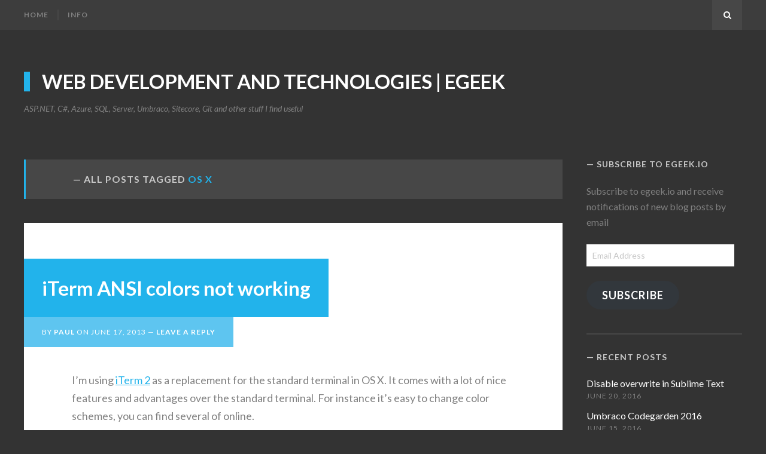

--- FILE ---
content_type: text/html; charset=UTF-8
request_url: https://egeek.io/tag/os-x/
body_size: 11899
content:
<!DOCTYPE html><html lang="en-US"><head><meta charset="UTF-8"><meta name="viewport" content="width=device-width, initial-scale=1"><link rel="profile" href="https://gmpg.org/xfn/11"><meta name='robots' content='index, follow, max-image-preview:large, max-snippet:-1, max-video-preview:-1' /><style>img:is([sizes="auto" i],[sizes^="auto," i]){contain-intrinsic-size:3000px 1500px}</style><style id="aoatfcss" media="all">@font-face{font-family:'fontawesome';src:url(//egeek.io/wp-content/themes/bloginn/fonts/fontawesome.eot?hhiewv);src:url(//egeek.io/wp-content/themes/bloginn/fonts/fontawesome.eot?hhiewv#iefix) format('embedded-opentype'),url(//egeek.io/wp-content/themes/bloginn/fonts/fontawesome.ttf?hhiewv) format('truetype'),url(//egeek.io/wp-content/themes/bloginn/fonts/fontawesome.woff?hhiewv) format('woff'),url(//egeek.io/wp-content/themes/bloginn/fonts/fontawesome.svg?hhiewv#fontawesome) format('svg');font-weight:400;font-style:normal}[class*=" fa-"]{font-family:'fontawesome' !important;speak:none;font-style:normal;font-weight:400;font-variant:normal;text-transform:none;line-height:1;-webkit-font-smoothing:antialiased;-moz-osx-font-smoothing:grayscale}.fa-search:before{content:"\f002"}article,aside,header,main,nav,section{display:block}html{font-size:112.5%;-ms-text-size-adjust:100%;-webkit-text-size-adjust:100%}body{margin:0}a{background-color:transparent}img{-ms-interpolation-mode:bicubic;border:0;vertical-align:middle}form{margin:0}button,input{color:inherit;font:inherit;margin:0}button{overflow:visible}button{text-transform:none}button,input[type=submit]{-webkit-appearance:button}button::-moz-focus-inner,input::-moz-focus-inner{border:0;padding:0}input{line-height:normal}input[type=email],input[type=search]{-webkit-appearance:none}input[type=search]::-webkit-search-cancel-button,input[type=search]::-webkit-search-decoration{-webkit-appearance:none}html,button,input{font-family:'Lato',Calibri,'Helvetica Neue',Helvetica,Arial,sans-serif}body{background-color:#333;color:#818181;line-height:1.66667}a{color:#22b3eb;text-decoration:underline}h1,h2{color:#3d3d3d;font-weight:700;line-height:1.16667;margin:0 0 24px}h1{font-size:36px}h2{font-size:30px}p{margin:0 0 24px}ul{margin:0 0 24px;padding:0 0 0 30px}ul{list-style:disc}button,input{background-color:#fff;border:2px solid #ededed;border-radius:0;-webkit-box-sizing:border-box;-moz-box-sizing:border-box;box-sizing:border-box;color:#3d3d3d;font-size:16px;max-width:100%;padding:10px;vertical-align:baseline}button,input[type=submit]{background-color:#22b3eb;border:0;color:#fff;font-size:12px;font-weight:700;letter-spacing:1px;padding:12px 30px;text-transform:uppercase}::-webkit-input-placeholder{color:#c6c6c6}:-moz-placeholder{color:#c6c6c6}::-moz-placeholder{color:#c6c6c6;opacity:1}:-ms-input-placeholder{color:#c6c6c6}img{height:auto;max-width:100%}.search-box .search-submit,.screen-reader-text{border:0 none;clip:rect(1px,1px,1px,1px);height:1px;overflow:hidden;padding:0;position:absolute !important;width:1px}.inner:after,.nav-menu:after,.entry-header:after,.entry-content:after{clear:both}.inner:before,.inner:after,.nav-menu:before,.nav-menu:after,.entry-header:before,.entry-header:after,.entry-content:before,.entry-content:after{content:"";display:table}.search-box .search-form:before,#menu-toggle:before{font-family:'fontawesome' !important;font-size:14px;font-style:normal;font-variant:normal;font-weight:400;line-height:1;speak:none;text-transform:none;-webkit-font-smoothing:antialiased;-moz-osx-font-smoothing:grayscale}.square{background-color:#474747;color:#c6c6c6;display:inline-block;font-size:14px;height:50px;line-height:50px;text-align:center;text-decoration:none;width:50px}.fill-horizontal{background-color:#22b3eb;position:relative}.fill-horizontal{-webkit-box-shadow:inset -50px 0 #474747;-moz-box-shadow:inset -50px 0 #474747;box-shadow:inset -50px 0 #474747}.widget-title:before{content:"— "}.inner{margin:0 auto;max-width:1200px}.main-navigation,.site-header,.site-content,.search-box .inner{padding-left:30px;padding-right:30px}.content-area{float:left;margin-bottom:30px;width:75%}.sidebar{float:right;font-size:16px;margin-bottom:30px;width:21.666%}.main-navigation{background-color:#3d3d3d}.main-navigation .inner{position:relative}.nav-menu{padding-right:60px}.nav-menu ul{list-style:none;margin:0;padding:0}.nav-menu li{float:left;font-size:12px;line-height:1.5;padding:16px 0;position:relative}.nav-menu a{border-left:2px solid #474747;color:#818181;display:block;font-weight:700;letter-spacing:1px;padding:0 15px;text-decoration:none;text-transform:uppercase}.nav-menu li:first-child>a{border-left:0;padding-left:0}.nav-menu .current-menu-item>a,.nav-menu .current_page_item>a{color:#22b3eb}#menu-toggle{display:none}.search-show{color:#fff;position:absolute;right:0;top:0}.search-hide{background-color:#000;bottom:0;left:0;opacity:0;position:fixed;right:0;top:0;visibility:hidden;z-index:9998}.search-box{background-color:#333;height:50px;position:fixed;top:-50px;width:100%;z-index:9999}.search-box .search-form{position:relative}.search-box .search-form:before{color:#818181;content:"\f002";left:0;position:absolute;top:18px}.search-box .search-field{background:0 0;border:0;color:#ededed;height:50px;padding:0 0 0 30px;width:100%}.site-header{padding-bottom:75px;padding-top:70px}.site-title{font-size:33px;font-weight:700;float:left;line-height:1;margin-bottom:12px;margin-right:20px;text-transform:uppercase}.site-title a{color:#fff;display:block;text-decoration:none}.site-title .logo-text{border-left:10px solid #22b3eb;padding-left:20px}.site-description{color:#818181;float:left;font-size:14px;font-style:italic;line-height:1.5;margin-bottom:0;margin-top:6px;max-width:100%}.entry-content{margin:0 auto;max-width:740px;padding-left:30px;padding-right:30px}.entry-content>h2{margin-top:36px}.hentry{background-color:#fff;margin-bottom:60px;padding-bottom:40px}.entry-header{margin-bottom:40px}.entry-header-wrap{overflow:hidden;position:relative}.post-thumbnail img{width:100%}.entry-title{background-color:#22b3eb;clear:both;color:#fff;float:left;font-size:33px;margin:60px 0 0;max-width:75%;padding:30px;-ms-word-wrap:break-word;word-wrap:break-word}.post-thumbnail+.entry-title{bottom:0;left:0;position:absolute}.entry-title a{color:#fff;text-decoration:none}.entry-header .entry-meta{background-color:#5ec5f0;clear:both;color:#fff;font-size:12px;float:left;letter-spacing:1px;line-height:1.5;padding:16px 30px;text-transform:uppercase}.entry-header .entry-meta a{color:#fff;font-weight:700;text-decoration:none}.entry-header .comments-link:before{content:"\00a0\2014\00a0"}.required{color:#22b3eb;font-style:normal}.widget{border-top:2px solid #474747;margin-bottom:40px;padding-top:30px}.widget:first-child{border-top:0;padding-top:0}.widget-title{color:#c6c6c6;font-size:14px;letter-spacing:1px;text-transform:uppercase}.widget input[type=email]{border:0;font-size:14px;width:100%}.widget input[type=submit]{padding-bottom:9px;padding-top:9px}.widget_recent_entries ul{list-style:none;padding:0}.widget_recent_entries li{margin-bottom:12px;line-height:24px}.widget_recent_entries a{color:#fff;text-decoration:none}.widget_recent_entries .post-date{color:#818181;display:block;font-size:12px;letter-spacing:1px;line-height:1.5;text-transform:uppercase}.jetpack_subscription_widget #subscribe-email input[type=email]{padding:10px}@media only screen and (max-width:960px){.sidebar,.content-area{float:none;margin-bottom:60px;width:auto}.hentry{margin-bottom:30px}.widget{text-align:center}.widget-title:after{content:" —"}.widget form{margin-left:auto;margin-right:auto;max-width:500px}}@media only screen and (max-width:800px){.main-navigation,.site-header,.site-content,.search-box .inner{padding-left:15px;padding-right:15px}.site-header{padding-bottom:60px;padding-top:48px}.hentry{margin-bottom:15px}.nav-menu{background-color:#2d2d2d;clear:left;display:none;margin-left:-15px;margin-right:-15px;padding-left:15px;padding-right:15px}.nav-menu li{border-bottom:2px solid #3d3d3d;display:block;float:none;padding:0}.nav-menu li:last-child{border-bottom:0}.nav-menu a{border-left:0;padding:15px 0}#menu-toggle{background-color:transparent;border:0;color:#818181;display:block;float:left;height:50px;padding-left:20px;padding-right:0;position:relative}#menu-toggle:before{content:"\f0c9";left:0;line-height:1.85714;position:absolute;top:12px}}@media only screen and (max-width:640px){html{font-size:100%}h1,.site-title{font-size:34px}h2{font-size:28px}.site-description{max-width:none}.entry-title{font-size:28px;padding:20px 15px 15px 20px}.entry-header .entry-meta{padding:15px 15px 15px 20px}}@media only screen and (max-width:480px){h1{font-size:30px}h2,.site-title{font-size:24px}.entry-title{font-size:20px}.entry-content{padding-left:15px;padding-right:15px}.site-header{padding-bottom:48px;padding-top:36px}.entry-header{margin-bottom:24px}.entry-title{margin-top:30px;max-width:none;padding:10px 15px}.entry-header .entry-meta{font-size:11px;padding:10px 15px}}#subscribe-email input{width:95%}</style><noscript id="aonoscrcss"></noscript><title>OS X Archives - | egeek</title><meta name="description" content="Web development and technologies - ASP.NET, C#, Azure, SQL, Server, Umbraco, Sitecore, Git and other stuff I find useful. egeek" /><link rel="canonical" href="https://egeek.io/tag/os-x/" /><meta property="og:locale" content="en_US" /><meta property="og:type" content="article" /><meta property="og:title" content="OS X Archives - | egeek" /><meta property="og:description" content="Web development and technologies - ASP.NET, C#, Azure, SQL, Server, Umbraco, Sitecore, Git and other stuff I find useful. egeek" /><meta property="og:url" content="https://egeek.io/tag/os-x/" /><meta property="og:site_name" content="Web development and technologies | egeek" /><meta name="twitter:card" content="summary_large_image" /><meta name="twitter:site" content="@paulsoerensen" /> <script type="application/ld+json" class="yoast-schema-graph">{"@context":"https://schema.org","@graph":[{"@type":"CollectionPage","@id":"https://egeek.io/tag/os-x/","url":"https://egeek.io/tag/os-x/","name":"OS X Archives - | egeek","isPartOf":{"@id":"https://egeek.io/#website"},"description":"Web development and technologies - ASP.NET, C#, Azure, SQL, Server, Umbraco, Sitecore, Git and other stuff I find useful. egeek","inLanguage":"en-US"},{"@type":"WebSite","@id":"https://egeek.io/#website","url":"https://egeek.io/","name":"Web development and technologies | egeek","description":"ASP.NET, C#, Azure, SQL, Server, Umbraco, Sitecore, Git and other stuff I find useful","potentialAction":[{"@type":"SearchAction","target":{"@type":"EntryPoint","urlTemplate":"https://egeek.io/?s={search_term_string}"},"query-input":{"@type":"PropertyValueSpecification","valueRequired":true,"valueName":"search_term_string"}}],"inLanguage":"en-US"}]}</script> <link rel='dns-prefetch' href='//stats.wp.com' /><link rel='dns-prefetch' href='//fonts.googleapis.com' /><link rel='preconnect' href='//i0.wp.com' /><link rel="alternate" type="application/rss+xml" title="Web development and technologies | egeek &raquo; Feed" href="https://egeek.io/feed/" /><link rel="alternate" type="application/rss+xml" title="Web development and technologies | egeek &raquo; Comments Feed" href="https://egeek.io/comments/feed/" /><link rel="alternate" type="application/rss+xml" title="Web development and technologies | egeek &raquo; OS X Tag Feed" href="https://egeek.io/tag/os-x/feed/" /> <script type="text/javascript">window._wpemojiSettings={"baseUrl":"https:\/\/s.w.org\/images\/core\/emoji\/16.0.1\/72x72\/","ext":".png","svgUrl":"https:\/\/s.w.org\/images\/core\/emoji\/16.0.1\/svg\/","svgExt":".svg","source":{"concatemoji":"https:\/\/egeek.io\/wp-includes\/js\/wp-emoji-release.min.js?ver=6.8.3"}};
/*! This file is auto-generated */
!function(s,n){var o,i,e;function c(e){try{var t={supportTests:e,timestamp:(new Date).valueOf()};sessionStorage.setItem(o,JSON.stringify(t))}catch(e){}}function p(e,t,n){e.clearRect(0,0,e.canvas.width,e.canvas.height),e.fillText(t,0,0);var t=new Uint32Array(e.getImageData(0,0,e.canvas.width,e.canvas.height).data),a=(e.clearRect(0,0,e.canvas.width,e.canvas.height),e.fillText(n,0,0),new Uint32Array(e.getImageData(0,0,e.canvas.width,e.canvas.height).data));return t.every(function(e,t){return e===a[t]})}function u(e,t){e.clearRect(0,0,e.canvas.width,e.canvas.height),e.fillText(t,0,0);for(var n=e.getImageData(16,16,1,1),a=0;a<n.data.length;a++)if(0!==n.data[a])return!1;return!0}function f(e,t,n,a){switch(t){case"flag":return n(e,"\ud83c\udff3\ufe0f\u200d\u26a7\ufe0f","\ud83c\udff3\ufe0f\u200b\u26a7\ufe0f")?!1:!n(e,"\ud83c\udde8\ud83c\uddf6","\ud83c\udde8\u200b\ud83c\uddf6")&&!n(e,"\ud83c\udff4\udb40\udc67\udb40\udc62\udb40\udc65\udb40\udc6e\udb40\udc67\udb40\udc7f","\ud83c\udff4\u200b\udb40\udc67\u200b\udb40\udc62\u200b\udb40\udc65\u200b\udb40\udc6e\u200b\udb40\udc67\u200b\udb40\udc7f");case"emoji":return!a(e,"\ud83e\udedf")}return!1}function g(e,t,n,a){var r="undefined"!=typeof WorkerGlobalScope&&self instanceof WorkerGlobalScope?new OffscreenCanvas(300,150):s.createElement("canvas"),o=r.getContext("2d",{willReadFrequently:!0}),i=(o.textBaseline="top",o.font="600 32px Arial",{});return e.forEach(function(e){i[e]=t(o,e,n,a)}),i}function t(e){var t=s.createElement("script");t.src=e,t.defer=!0,s.head.appendChild(t)}"undefined"!=typeof Promise&&(o="wpEmojiSettingsSupports",i=["flag","emoji"],n.supports={everything:!0,everythingExceptFlag:!0},e=new Promise(function(e){s.addEventListener("DOMContentLoaded",e,{once:!0})}),new Promise(function(t){var n=function(){try{var e=JSON.parse(sessionStorage.getItem(o));if("object"==typeof e&&"number"==typeof e.timestamp&&(new Date).valueOf()<e.timestamp+604800&&"object"==typeof e.supportTests)return e.supportTests}catch(e){}return null}();if(!n){if("undefined"!=typeof Worker&&"undefined"!=typeof OffscreenCanvas&&"undefined"!=typeof URL&&URL.createObjectURL&&"undefined"!=typeof Blob)try{var e="postMessage("+g.toString()+"("+[JSON.stringify(i),f.toString(),p.toString(),u.toString()].join(",")+"));",a=new Blob([e],{type:"text/javascript"}),r=new Worker(URL.createObjectURL(a),{name:"wpTestEmojiSupports"});return void(r.onmessage=function(e){c(n=e.data),r.terminate(),t(n)})}catch(e){}c(n=g(i,f,p,u))}t(n)}).then(function(e){for(var t in e)n.supports[t]=e[t],n.supports.everything=n.supports.everything&&n.supports[t],"flag"!==t&&(n.supports.everythingExceptFlag=n.supports.everythingExceptFlag&&n.supports[t]);n.supports.everythingExceptFlag=n.supports.everythingExceptFlag&&!n.supports.flag,n.DOMReady=!1,n.readyCallback=function(){n.DOMReady=!0}}).then(function(){return e}).then(function(){var e;n.supports.everything||(n.readyCallback(),(e=n.source||{}).concatemoji?t(e.concatemoji):e.wpemoji&&e.twemoji&&(t(e.twemoji),t(e.wpemoji)))}))}((window,document),window._wpemojiSettings);</script> <style id='wp-emoji-styles-inline-css' type='text/css'>img.wp-smiley,img.emoji{display:inline !important;border:none !important;box-shadow:none !important;height:1em !important;width:1em !important;margin:0 .07em !important;vertical-align:-.1em !important;background:0 0 !important;padding:0 !important}</style><noscript><link rel='stylesheet' href='https://egeek.io/wp-includes/css/dist/block-library/style.min.css?ver=6.8.3' type='text/css' media='all' /></noscript><link rel='stylesheet' id='wp-block-library-css' href='https://egeek.io/wp-includes/css/dist/block-library/style.min.css?ver=6.8.3' type='text/css' media='print' onload="this.onload=null;this.media='all';" /><style id='classic-theme-styles-inline-css' type='text/css'>/*! This file is auto-generated */
.wp-block-button__link{color:#fff;background-color:#32373c;border-radius:9999px;box-shadow:none;text-decoration:none;padding:calc(.667em + 2px) calc(1.333em + 2px);font-size:1.125em}.wp-block-file__button{background:#32373c;color:#fff;text-decoration:none}</style><noscript><link rel='stylesheet' href='https://egeek.io/wp-includes/js/mediaelement/mediaelementplayer-legacy.min.css?ver=4.2.17' type='text/css' media='all' /></noscript><link rel='stylesheet' id='mediaelement-css' href='https://egeek.io/wp-includes/js/mediaelement/mediaelementplayer-legacy.min.css?ver=4.2.17' type='text/css' media='print' onload="this.onload=null;this.media='all';" /> <noscript><link rel='stylesheet' href='https://egeek.io/wp-includes/js/mediaelement/wp-mediaelement.min.css?ver=6.8.3' type='text/css' media='all' /></noscript><link rel='stylesheet' id='wp-mediaelement-css' href='https://egeek.io/wp-includes/js/mediaelement/wp-mediaelement.min.css?ver=6.8.3' type='text/css' media='print' onload="this.onload=null;this.media='all';" /><style id='jetpack-sharing-buttons-style-inline-css' type='text/css'>.jetpack-sharing-buttons__services-list{display:flex;flex-direction:row;flex-wrap:wrap;gap:0;list-style-type:none;margin:5px;padding:0}.jetpack-sharing-buttons__services-list.has-small-icon-size{font-size:12px}.jetpack-sharing-buttons__services-list.has-normal-icon-size{font-size:16px}.jetpack-sharing-buttons__services-list.has-large-icon-size{font-size:24px}.jetpack-sharing-buttons__services-list.has-huge-icon-size{font-size:36px}@media print{.jetpack-sharing-buttons__services-list{display:none!important}}.editor-styles-wrapper .wp-block-jetpack-sharing-buttons{gap:0;padding-inline-start:0}ul.jetpack-sharing-buttons__services-list.has-background{padding:1.25em 2.375em}</style><style id='global-styles-inline-css' type='text/css'>:root{--wp--preset--aspect-ratio--square:1;--wp--preset--aspect-ratio--4-3:4/3;--wp--preset--aspect-ratio--3-4:3/4;--wp--preset--aspect-ratio--3-2:3/2;--wp--preset--aspect-ratio--2-3:2/3;--wp--preset--aspect-ratio--16-9:16/9;--wp--preset--aspect-ratio--9-16:9/16;--wp--preset--color--black:#000;--wp--preset--color--cyan-bluish-gray:#abb8c3;--wp--preset--color--white:#fff;--wp--preset--color--pale-pink:#f78da7;--wp--preset--color--vivid-red:#cf2e2e;--wp--preset--color--luminous-vivid-orange:#ff6900;--wp--preset--color--luminous-vivid-amber:#fcb900;--wp--preset--color--light-green-cyan:#7bdcb5;--wp--preset--color--vivid-green-cyan:#00d084;--wp--preset--color--pale-cyan-blue:#8ed1fc;--wp--preset--color--vivid-cyan-blue:#0693e3;--wp--preset--color--vivid-purple:#9b51e0;--wp--preset--gradient--vivid-cyan-blue-to-vivid-purple:linear-gradient(135deg,rgba(6,147,227,1) 0%,#9b51e0 100%);--wp--preset--gradient--light-green-cyan-to-vivid-green-cyan:linear-gradient(135deg,#7adcb4 0%,#00d082 100%);--wp--preset--gradient--luminous-vivid-amber-to-luminous-vivid-orange:linear-gradient(135deg,rgba(252,185,0,1) 0%,rgba(255,105,0,1) 100%);--wp--preset--gradient--luminous-vivid-orange-to-vivid-red:linear-gradient(135deg,rgba(255,105,0,1) 0%,#cf2e2e 100%);--wp--preset--gradient--very-light-gray-to-cyan-bluish-gray:linear-gradient(135deg,#eee 0%,#a9b8c3 100%);--wp--preset--gradient--cool-to-warm-spectrum:linear-gradient(135deg,#4aeadc 0%,#9778d1 20%,#cf2aba 40%,#ee2c82 60%,#fb6962 80%,#fef84c 100%);--wp--preset--gradient--blush-light-purple:linear-gradient(135deg,#ffceec 0%,#9896f0 100%);--wp--preset--gradient--blush-bordeaux:linear-gradient(135deg,#fecda5 0%,#fe2d2d 50%,#6b003e 100%);--wp--preset--gradient--luminous-dusk:linear-gradient(135deg,#ffcb70 0%,#c751c0 50%,#4158d0 100%);--wp--preset--gradient--pale-ocean:linear-gradient(135deg,#fff5cb 0%,#b6e3d4 50%,#33a7b5 100%);--wp--preset--gradient--electric-grass:linear-gradient(135deg,#caf880 0%,#71ce7e 100%);--wp--preset--gradient--midnight:linear-gradient(135deg,#020381 0%,#2874fc 100%);--wp--preset--font-size--small:13px;--wp--preset--font-size--medium:20px;--wp--preset--font-size--large:36px;--wp--preset--font-size--x-large:42px;--wp--preset--spacing--20:.44rem;--wp--preset--spacing--30:.67rem;--wp--preset--spacing--40:1rem;--wp--preset--spacing--50:1.5rem;--wp--preset--spacing--60:2.25rem;--wp--preset--spacing--70:3.38rem;--wp--preset--spacing--80:5.06rem;--wp--preset--shadow--natural:6px 6px 9px rgba(0,0,0,.2);--wp--preset--shadow--deep:12px 12px 50px rgba(0,0,0,.4);--wp--preset--shadow--sharp:6px 6px 0px rgba(0,0,0,.2);--wp--preset--shadow--outlined:6px 6px 0px -3px rgba(255,255,255,1),6px 6px rgba(0,0,0,1);--wp--preset--shadow--crisp:6px 6px 0px rgba(0,0,0,1)}:where(.is-layout-flex){gap:.5em}:where(.is-layout-grid){gap:.5em}body .is-layout-flex{display:flex}.is-layout-flex{flex-wrap:wrap;align-items:center}.is-layout-flex>:is(*,div){margin:0}body .is-layout-grid{display:grid}.is-layout-grid>:is(*,div){margin:0}:where(.wp-block-columns.is-layout-flex){gap:2em}:where(.wp-block-columns.is-layout-grid){gap:2em}:where(.wp-block-post-template.is-layout-flex){gap:1.25em}:where(.wp-block-post-template.is-layout-grid){gap:1.25em}.has-black-color{color:var(--wp--preset--color--black) !important}.has-cyan-bluish-gray-color{color:var(--wp--preset--color--cyan-bluish-gray) !important}.has-white-color{color:var(--wp--preset--color--white) !important}.has-pale-pink-color{color:var(--wp--preset--color--pale-pink) !important}.has-vivid-red-color{color:var(--wp--preset--color--vivid-red) !important}.has-luminous-vivid-orange-color{color:var(--wp--preset--color--luminous-vivid-orange) !important}.has-luminous-vivid-amber-color{color:var(--wp--preset--color--luminous-vivid-amber) !important}.has-light-green-cyan-color{color:var(--wp--preset--color--light-green-cyan) !important}.has-vivid-green-cyan-color{color:var(--wp--preset--color--vivid-green-cyan) !important}.has-pale-cyan-blue-color{color:var(--wp--preset--color--pale-cyan-blue) !important}.has-vivid-cyan-blue-color{color:var(--wp--preset--color--vivid-cyan-blue) !important}.has-vivid-purple-color{color:var(--wp--preset--color--vivid-purple) !important}.has-black-background-color{background-color:var(--wp--preset--color--black) !important}.has-cyan-bluish-gray-background-color{background-color:var(--wp--preset--color--cyan-bluish-gray) !important}.has-white-background-color{background-color:var(--wp--preset--color--white) !important}.has-pale-pink-background-color{background-color:var(--wp--preset--color--pale-pink) !important}.has-vivid-red-background-color{background-color:var(--wp--preset--color--vivid-red) !important}.has-luminous-vivid-orange-background-color{background-color:var(--wp--preset--color--luminous-vivid-orange) !important}.has-luminous-vivid-amber-background-color{background-color:var(--wp--preset--color--luminous-vivid-amber) !important}.has-light-green-cyan-background-color{background-color:var(--wp--preset--color--light-green-cyan) !important}.has-vivid-green-cyan-background-color{background-color:var(--wp--preset--color--vivid-green-cyan) !important}.has-pale-cyan-blue-background-color{background-color:var(--wp--preset--color--pale-cyan-blue) !important}.has-vivid-cyan-blue-background-color{background-color:var(--wp--preset--color--vivid-cyan-blue) !important}.has-vivid-purple-background-color{background-color:var(--wp--preset--color--vivid-purple) !important}.has-black-border-color{border-color:var(--wp--preset--color--black) !important}.has-cyan-bluish-gray-border-color{border-color:var(--wp--preset--color--cyan-bluish-gray) !important}.has-white-border-color{border-color:var(--wp--preset--color--white) !important}.has-pale-pink-border-color{border-color:var(--wp--preset--color--pale-pink) !important}.has-vivid-red-border-color{border-color:var(--wp--preset--color--vivid-red) !important}.has-luminous-vivid-orange-border-color{border-color:var(--wp--preset--color--luminous-vivid-orange) !important}.has-luminous-vivid-amber-border-color{border-color:var(--wp--preset--color--luminous-vivid-amber) !important}.has-light-green-cyan-border-color{border-color:var(--wp--preset--color--light-green-cyan) !important}.has-vivid-green-cyan-border-color{border-color:var(--wp--preset--color--vivid-green-cyan) !important}.has-pale-cyan-blue-border-color{border-color:var(--wp--preset--color--pale-cyan-blue) !important}.has-vivid-cyan-blue-border-color{border-color:var(--wp--preset--color--vivid-cyan-blue) !important}.has-vivid-purple-border-color{border-color:var(--wp--preset--color--vivid-purple) !important}.has-vivid-cyan-blue-to-vivid-purple-gradient-background{background:var(--wp--preset--gradient--vivid-cyan-blue-to-vivid-purple) !important}.has-light-green-cyan-to-vivid-green-cyan-gradient-background{background:var(--wp--preset--gradient--light-green-cyan-to-vivid-green-cyan) !important}.has-luminous-vivid-amber-to-luminous-vivid-orange-gradient-background{background:var(--wp--preset--gradient--luminous-vivid-amber-to-luminous-vivid-orange) !important}.has-luminous-vivid-orange-to-vivid-red-gradient-background{background:var(--wp--preset--gradient--luminous-vivid-orange-to-vivid-red) !important}.has-very-light-gray-to-cyan-bluish-gray-gradient-background{background:var(--wp--preset--gradient--very-light-gray-to-cyan-bluish-gray) !important}.has-cool-to-warm-spectrum-gradient-background{background:var(--wp--preset--gradient--cool-to-warm-spectrum) !important}.has-blush-light-purple-gradient-background{background:var(--wp--preset--gradient--blush-light-purple) !important}.has-blush-bordeaux-gradient-background{background:var(--wp--preset--gradient--blush-bordeaux) !important}.has-luminous-dusk-gradient-background{background:var(--wp--preset--gradient--luminous-dusk) !important}.has-pale-ocean-gradient-background{background:var(--wp--preset--gradient--pale-ocean) !important}.has-electric-grass-gradient-background{background:var(--wp--preset--gradient--electric-grass) !important}.has-midnight-gradient-background{background:var(--wp--preset--gradient--midnight) !important}.has-small-font-size{font-size:var(--wp--preset--font-size--small) !important}.has-medium-font-size{font-size:var(--wp--preset--font-size--medium) !important}.has-large-font-size{font-size:var(--wp--preset--font-size--large) !important}.has-x-large-font-size{font-size:var(--wp--preset--font-size--x-large) !important}:where(.wp-block-post-template.is-layout-flex){gap:1.25em}:where(.wp-block-post-template.is-layout-grid){gap:1.25em}:where(.wp-block-columns.is-layout-flex){gap:2em}:where(.wp-block-columns.is-layout-grid){gap:2em}:root :where(.wp-block-pullquote){font-size:1.5em;line-height:1.6}</style><noscript><link rel='stylesheet' href='https://egeek.io/wp-content/cache/autoptimize/css/autoptimize_single_80a5e0ebdc32186c46502b5bacd13ebf.css' type='text/css' media='all' /></noscript><link rel='stylesheet' id='easy-profile-widget-css' href='https://egeek.io/wp-content/cache/autoptimize/css/autoptimize_single_80a5e0ebdc32186c46502b5bacd13ebf.css' type='text/css' media='print' onload="this.onload=null;this.media='all';" /> <noscript><link rel='stylesheet' href='//fonts.googleapis.com/css?family=Lato%3A400%2C400italic%2C700%2C700italic&#038;subset=latin%2Clatin-ext' type='text/css' media='all' /></noscript><link rel='stylesheet' id='jgtbloginn-fonts-css' href='//fonts.googleapis.com/css?family=Lato%3A400%2C400italic%2C700%2C700italic&#038;subset=latin%2Clatin-ext' type='text/css' media='print' onload="this.onload=null;this.media='all';" /> <noscript><link rel='stylesheet' href='https://egeek.io/wp-content/cache/autoptimize/css/autoptimize_single_b2af86eb0f7bcf898f74e26bc5812f11.css?ver=6.8.3' type='text/css' media='all' /></noscript><link rel='stylesheet' id='jgtbloginn-style-css' href='https://egeek.io/wp-content/cache/autoptimize/css/autoptimize_single_b2af86eb0f7bcf898f74e26bc5812f11.css?ver=6.8.3' type='text/css' media='print' onload="this.onload=null;this.media='all';" /> <noscript><link rel='stylesheet' href='https://egeek.io/wp-content/plugins/jetpack/_inc/build/subscriptions/subscriptions.min.css?ver=15.4' type='text/css' media='all' /></noscript><link rel='stylesheet' id='jetpack-subscriptions-css' href='https://egeek.io/wp-content/plugins/jetpack/_inc/build/subscriptions/subscriptions.min.css?ver=15.4' type='text/css' media='print' onload="this.onload=null;this.media='all';" /> <script defer type="text/javascript" src="https://egeek.io/wp-includes/js/jquery/jquery.min.js?ver=3.7.1" id="jquery-core-js"></script> <script defer type="text/javascript" src="https://egeek.io/wp-includes/js/jquery/jquery-migrate.min.js?ver=3.4.1" id="jquery-migrate-js"></script> <link rel="https://api.w.org/" href="https://egeek.io/wp-json/" /><link rel="alternate" title="JSON" type="application/json" href="https://egeek.io/wp-json/wp/v2/tags/75" /><link rel="EditURI" type="application/rsd+xml" title="RSD" href="https://egeek.io/xmlrpc.php?rsd" /><meta name="generator" content="WordPress 6.8.3" /><style>img#wpstats{display:none}</style><link rel="icon" href="https://i0.wp.com/egeek.io/wp-content/uploads/2016/05/cropped-symbol-e-grey-hi.png?fit=32%2C32&#038;ssl=1" sizes="32x32" /><link rel="icon" href="https://i0.wp.com/egeek.io/wp-content/uploads/2016/05/cropped-symbol-e-grey-hi.png?fit=192%2C192&#038;ssl=1" sizes="192x192" /><link rel="apple-touch-icon" href="https://i0.wp.com/egeek.io/wp-content/uploads/2016/05/cropped-symbol-e-grey-hi.png?fit=180%2C180&#038;ssl=1" /><meta name="msapplication-TileImage" content="https://i0.wp.com/egeek.io/wp-content/uploads/2016/05/cropped-symbol-e-grey-hi.png?fit=270%2C270&#038;ssl=1" /></head><body class="archive tag tag-os-x tag-75 wp-theme-bloginn hfeed"><div id="page" class="site"><nav id="site-navigation" class="main-navigation" role="navigation" aria-label="Primary Menu"><div class="inner"> <button id="menu-toggle" aria-expanded="false">Menu</button><div class="nav-menu"><ul id="menu-top-menu" class="menu"><li id="menu-item-166" class="menu-item menu-item-type-custom menu-item-object-custom menu-item-166"><a href="/">Home</a></li><li id="menu-item-177" class="menu-item menu-item-type-post_type menu-item-object-page menu-item-177"><a href="https://egeek.io/info/">Info</a></li></ul></div> <a href="#" id="search-show" class="search-show fa-search square fill-horizontal"><span class="screen-reader-text">Search</span></a></div></nav><header id="masthead" class="site-header" role="banner"><div class="inner"><p class="site-title"><a href="https://egeek.io/" class="logo-text" rel="home">Web development and technologies | egeek</a></p><p class="site-description">ASP.NET, C#, Azure, SQL, Server, Umbraco, Sitecore, Git and other stuff I find useful</p></div></header><div id="content" class="site-content"><div class="inner"><div id="primary" class="content-area"><main id="main" class="site-main" role="main"><header class="page-header"><h1 class="page-title">All Posts Tagged <span class="highlight">OS X</span></h1></header><article id="post-574" class="post-574 post type-post status-publish format-standard hentry category-desktop category-mac tag-os-x tag-terminal"><header class="entry-header"><div class="entry-header-wrap"><h2 class="entry-title"><a href="https://egeek.io/iterm-ansi-colors-not-workin/" rel="bookmark">iTerm ANSI colors not working</a></h2></div><div class="entry-meta"> By <a class="url fn n" href="https://egeek.io/author/admin/">Paul</a> on <time class="published" datetime="2013-06-17T16:03:27+02:00">June 17, 2013</time><span class="comments-link"><a href="https://egeek.io/iterm-ansi-colors-not-workin/#respond">Leave a Reply</a></span></div></header><div class="entry-content"><p>I&#8217;m using <a title="iTerm 2" href="http://www.iterm2.com/" target="_blank">iTerm 2</a> as a replacement for the standard terminal in OS X. It comes with a lot of nice features and advantages over the standard terminal. For instance it&#8217;s easy to change color schemes, you can find several of online.</p><p>However, ls output with colors ( ls -G) is not default, which is why you have to make an alias for &#8220;ls&#8221; pointing to &#8220;ls -G&#8221;.</p><p>[code]<br /> echo &quot;alias ls=&#8217;ls -G&#8217;&quot; &gt;&gt; ~/.bashrc<br /> source ~/.bashrc<br /> [/code]</p><p>If you still have problems displaying the colors, open Prefrences &gt; Profiles &gt; Terminal and set &#8220;Report Teminal Type&#8221; to &#8220;xterm-256color&#8221;.</p><p><img data-recalc-dims="1" fetchpriority="high" decoding="async" class="alignnone wp-image-578" src="https://i0.wp.com/egeek.dk/wp-content/uploads/2013/06/iTerm-ANSI-colors-not-working1-300x216.png?resize=740%2C534" alt="iTerm ANSI colors not working" width="740" height="534" srcset="https://i0.wp.com/egeek.io/wp-content/uploads/2013/06/iTerm-ANSI-colors-not-working1.png?resize=300%2C216&amp;ssl=1 300w, https://i0.wp.com/egeek.io/wp-content/uploads/2013/06/iTerm-ANSI-colors-not-working1.png?w=608&amp;ssl=1 608w" sizes="(max-width: 740px) 100vw, 740px" /></p></div><footer class="entry-footer"><div class="entry-meta"> <span class="cat-links">Posted in: <a href="https://egeek.io/category/desktop/" rel="category tag">Desktop</a> <a href="https://egeek.io/category/desktop/mac/" rel="category tag">Mac</a></span><span class="tag-links">Tagged: <a href="https://egeek.io/tag/os-x/" rel="tag">OS X</a> <a href="https://egeek.io/tag/terminal/" rel="tag">terminal</a></span></div></footer></article><article id="post-519" class="post-519 post type-post status-publish format-standard hentry category-desktop category-mac tag-os-x"><header class="entry-header"><div class="entry-header-wrap"><h2 class="entry-title"><a href="https://egeek.io/ipconfig-mac-os-x/" rel="bookmark">Ipconfig Mac OS X</a></h2></div><div class="entry-meta"> By <a class="url fn n" href="https://egeek.io/author/admin/">Paul</a> on <time class="published" datetime="2013-05-08T00:54:02+02:00">May 8, 2013</time><span class="comments-link"><a href="https://egeek.io/ipconfig-mac-os-x/#comments">6 Replies</a></span></div></header><div class="entry-content"><h2>How to get your local IP address with Ipconfig equivalent for Mac OS X</h2><p><em>Ipconfig Mac</em> &#8211; Just like you you can open command prompt in Windows and hit &#8220;ipconfig&#8221; to get your local LAN/WLAN IP address, you have the same option on a Mac in OS X with the command &#8220;ifconfig&#8221;.</p><blockquote><p>Simply open up the terminal, eg. by pressing cmd+space and typing &#8220;terminal&#8221;.<br /> Then type &#8220;<strong>ifconfig</strong>&#8221; and hit enter.</p></blockquote><p><a href="https://i0.wp.com/egeek.dk/wp-content/uploads/2013/05/ipconfig-mac-terminal.png"><img data-recalc-dims="1" decoding="async" class="alignnone wp-image-521 size-large" src="https://i0.wp.com/egeek.io/wp-content/uploads/2013/05/ipconfig-mac-terminal-1024x872.png?resize=740%2C630" alt="Ipconfig Mac OS X" width="740" height="630" srcset="https://i0.wp.com/egeek.io/wp-content/uploads/2013/05/ipconfig-mac-terminal.png?resize=1024%2C872&amp;ssl=1 1024w, https://i0.wp.com/egeek.io/wp-content/uploads/2013/05/ipconfig-mac-terminal.png?resize=300%2C255&amp;ssl=1 300w, https://i0.wp.com/egeek.io/wp-content/uploads/2013/05/ipconfig-mac-terminal.png?w=1302&amp;ssl=1 1302w" sizes="(max-width: 740px) 100vw, 740px" /></a></p><h2>How to get your local IP address from System Preferences</h2><p>Another option to get your local IP address on a Mac is to click the Apple logo in the taskbar,  then click &#8220;System Preferences&#8221;, type &#8220;Network&#8221; and hit enter. This will open up a graphical view, which shows you your local IP address as illustrated:</p><p><a href="https://i0.wp.com/egeek.dk/wp-content/uploads/2013/05/ipconfig-ac-network.png"><img data-recalc-dims="1" decoding="async" class="alignnone wp-image-522 size-large" src="https://i0.wp.com/egeek.io/wp-content/uploads/2013/05/ipconfig-ac-network-1024x889.png?resize=740%2C642" alt="Ipconfig Mac OS X" width="740" height="642" srcset="https://i0.wp.com/egeek.io/wp-content/uploads/2013/05/ipconfig-ac-network.png?resize=1024%2C889&amp;ssl=1 1024w, https://i0.wp.com/egeek.io/wp-content/uploads/2013/05/ipconfig-ac-network.png?resize=300%2C260&amp;ssl=1 300w, https://i0.wp.com/egeek.io/wp-content/uploads/2013/05/ipconfig-ac-network.png?w=1336&amp;ssl=1 1336w" sizes="(max-width: 740px) 100vw, 740px" /></a></p></div><footer class="entry-footer"><div class="entry-meta"> <span class="cat-links">Posted in: <a href="https://egeek.io/category/desktop/" rel="category tag">Desktop</a> <a href="https://egeek.io/category/desktop/mac/" rel="category tag">Mac</a></span><span class="tag-links">Tagged: <a href="https://egeek.io/tag/os-x/" rel="tag">OS X</a></span></div></footer></article></main></div><aside id="secondary" class="sidebar widget-area" role="complementary"><section id="blog_subscription-2" class="widget widget_blog_subscription jetpack_subscription_widget"><h2 class="widget-title">Subscribe to egeek.io</h2><div class="wp-block-jetpack-subscriptions__container"><form action="#" method="post" accept-charset="utf-8" id="subscribe-blog-blog_subscription-2"
 data-blog="52563994"
 data-post_access_level="everybody" ><div id="subscribe-text"><p>Subscribe to egeek.io and receive notifications of new blog posts by email</p></div><p id="subscribe-email"> <label id="jetpack-subscribe-label"
 class="screen-reader-text"
 for="subscribe-field-blog_subscription-2"> Email Address </label> <input type="email" name="email" autocomplete="email" required="required"
 value=""
 id="subscribe-field-blog_subscription-2"
 placeholder="Email Address"
 /></p><p id="subscribe-submit"
 > <input type="hidden" name="action" value="subscribe"/> <input type="hidden" name="source" value="https://egeek.io/tag/os-x/"/> <input type="hidden" name="sub-type" value="widget"/> <input type="hidden" name="redirect_fragment" value="subscribe-blog-blog_subscription-2"/> <input type="hidden" id="_wpnonce" name="_wpnonce" value="9e2476e294" /><input type="hidden" name="_wp_http_referer" value="/tag/os-x/" /> <button type="submit"
 class="wp-block-button__link"
 name="jetpack_subscriptions_widget"
 > Subscribe </button></p></form></div></section><section id="recent-posts-3" class="widget widget_recent_entries"><h2 class="widget-title">Recent posts</h2><ul><li> <a href="https://egeek.io/disable-overwrite-sublime-text/">Disable overwrite in Sublime Text</a> <span class="post-date">June 20, 2016</span></li><li> <a href="https://egeek.io/umbraco-codegarden-2016/">Umbraco Codegarden 2016</a> <span class="post-date">June 15, 2016</span></li><li> <a href="https://egeek.io/aspnet-core-net-core-overview/">ASP.NET Core and .NET Core Overview</a> <span class="post-date">June 9, 2016</span></li><li> <a href="https://egeek.io/mobile-website-speed-test-tools/">Mobile website speed test tools</a> <span class="post-date">June 4, 2016</span></li><li> <a href="https://egeek.io/change-domain-name-wordpress-seo-friendly-way/">Change domain name WordPress, the SEO friendly way</a> <span class="post-date">June 4, 2016</span></li></ul></section><section id="categories-4" class="widget widget_categories"><h2 class="widget-title">Categories</h2><ul><li class="cat-item cat-item-10"><a href="https://egeek.io/category/cms/">CMS</a><ul class='children'><li class="cat-item cat-item-66"><a href="https://egeek.io/category/cms/dynamicweb/">DynamicWeb</a></li><li class="cat-item cat-item-114"><a href="https://egeek.io/category/cms/sitecore/">Sitecore</a></li><li class="cat-item cat-item-39"><a href="https://egeek.io/category/cms/umbraco/">Umbraco</a></li><li class="cat-item cat-item-11"><a href="https://egeek.io/category/cms/wordpress/">Wordpress</a></li></ul></li><li class="cat-item cat-item-63"><a href="https://egeek.io/category/desktop/">Desktop</a><ul class='children'><li class="cat-item cat-item-74"><a href="https://egeek.io/category/desktop/mac/">Mac</a></li><li class="cat-item cat-item-121"><a href="https://egeek.io/category/desktop/windows-desktop/">Windows</a></li></ul></li><li class="cat-item cat-item-13"><a href="https://egeek.io/category/development/">Development</a><ul class='children'><li class="cat-item cat-item-67"><a href="https://egeek.io/category/development/git/">Git</a></li><li class="cat-item cat-item-97"><a href="https://egeek.io/category/development/hacks-and-stuff/">Hacks and stuff</a></li><li class="cat-item cat-item-56"><a href="https://egeek.io/category/development/javascript/">JavaScript</a></li><li class="cat-item cat-item-42"><a href="https://egeek.io/category/development/microsoft/">Microsoft</a></li></ul></li><li class="cat-item cat-item-78"><a href="https://egeek.io/category/misc/">Misc</a></li><li class="cat-item cat-item-17"><a href="https://egeek.io/category/seo/">SEO</a></li><li class="cat-item cat-item-5"><a href="https://egeek.io/category/server/">Server</a><ul class='children'><li class="cat-item cat-item-7"><a href="https://egeek.io/category/server/apache/">Apache</a></li><li class="cat-item cat-item-34"><a href="https://egeek.io/category/server/iis/">IIS</a></li><li class="cat-item cat-item-9"><a href="https://egeek.io/category/server/mysql/">MySQL</a></li><li class="cat-item cat-item-130"><a href="https://egeek.io/category/server/node-js/">Node.js</a></li><li class="cat-item cat-item-47"><a href="https://egeek.io/category/server/sql-server/">SQL Server</a></li><li class="cat-item cat-item-70"><a href="https://egeek.io/category/server/windows/">Windows</a></li><li class="cat-item cat-item-102"><a href="https://egeek.io/category/server/windows-azure/">Windows Azure</a></li></ul></li></ul></section><section id="tag_cloud-6" class="widget widget_tag_cloud"><h2 class="widget-title">Tags</h2><div class="tagcloud"><a href="https://egeek.io/tag/net-core/" class="tag-cloud-link tag-link-136 tag-link-position-1" style="font-size: 10px;">.NET.CORE</a> <a href="https://egeek.io/tag/active-directory/" class="tag-cloud-link tag-link-72 tag-link-position-2" style="font-size: 10px;">Active Directory</a> <a href="https://egeek.io/tag/analytics/" class="tag-cloud-link tag-link-132 tag-link-position-3" style="font-size: 10px;">analytics</a> <a href="https://egeek.io/tag/apache/" class="tag-cloud-link tag-link-124 tag-link-position-4" style="font-size: 10px;">Apache</a> <a href="https://egeek.io/tag/apple/" class="tag-cloud-link tag-link-76 tag-link-position-5" style="font-size: 10px;">Apple</a> <a href="https://egeek.io/tag/asp-net/" class="tag-cloud-link tag-link-115 tag-link-position-6" style="font-size: 10px;">ASP.NET</a> <a href="https://egeek.io/tag/asp-net-core/" class="tag-cloud-link tag-link-135 tag-link-position-7" style="font-size: 10px;">ASP.NET CORE</a> <a href="https://egeek.io/tag/azure/" class="tag-cloud-link tag-link-103 tag-link-position-8" style="font-size: 10px;">Azure</a> <a href="https://egeek.io/tag/c/" class="tag-cloud-link tag-link-27 tag-link-position-9" style="font-size: 10px;">C#</a> <a href="https://egeek.io/tag/dns/" class="tag-cloud-link tag-link-104 tag-link-position-10" style="font-size: 10px;">DNS</a> <a href="https://egeek.io/tag/git/" class="tag-cloud-link tag-link-125 tag-link-position-11" style="font-size: 10px;">Git</a> <a href="https://egeek.io/tag/iis/" class="tag-cloud-link tag-link-123 tag-link-position-12" style="font-size: 10px;">IIS</a> <a href="https://egeek.io/tag/lucene/" class="tag-cloud-link tag-link-93 tag-link-position-13" style="font-size: 10px;">Lucene</a> <a href="https://egeek.io/tag/mysql-2/" class="tag-cloud-link tag-link-19 tag-link-position-14" style="font-size: 10px;">mysql</a> <a href="https://egeek.io/tag/node-js/" class="tag-cloud-link tag-link-131 tag-link-position-15" style="font-size: 10px;">Node.js</a> <a href="https://egeek.io/tag/os-x/" class="tag-cloud-link tag-link-75 tag-link-position-16" style="font-size: 10px;">OS X</a> <a href="https://egeek.io/tag/powershell/" class="tag-cloud-link tag-link-94 tag-link-position-17" style="font-size: 10px;">PowerShell</a> <a href="https://egeek.io/tag/regex/" class="tag-cloud-link tag-link-98 tag-link-position-18" style="font-size: 10px;">regex</a> <a href="https://egeek.io/tag/ruby-on-rails/" class="tag-cloud-link tag-link-112 tag-link-position-19" style="font-size: 10px;">Ruby on Rails</a> <a href="https://egeek.io/tag/search-console/" class="tag-cloud-link tag-link-133 tag-link-position-20" style="font-size: 10px;">search console</a> <a href="https://egeek.io/tag/seo/" class="tag-cloud-link tag-link-117 tag-link-position-21" style="font-size: 10px;">SEO</a> <a href="https://egeek.io/tag/solr/" class="tag-cloud-link tag-link-87 tag-link-position-22" style="font-size: 10px;">Solr</a> <a href="https://egeek.io/tag/sql/" class="tag-cloud-link tag-link-109 tag-link-position-23" style="font-size: 10px;">SQL</a> <a href="https://egeek.io/tag/sql-server/" class="tag-cloud-link tag-link-119 tag-link-position-24" style="font-size: 10px;">SQL Server</a> <a href="https://egeek.io/tag/terminal/" class="tag-cloud-link tag-link-85 tag-link-position-25" style="font-size: 10px;">terminal</a> <a href="https://egeek.io/tag/tomcat/" class="tag-cloud-link tag-link-86 tag-link-position-26" style="font-size: 10px;">Tomcat</a> <a href="https://egeek.io/tag/url-rewrite/" class="tag-cloud-link tag-link-134 tag-link-position-27" style="font-size: 10px;">Url Rewrite</a> <a href="https://egeek.io/tag/visual-studio/" class="tag-cloud-link tag-link-25 tag-link-position-28" style="font-size: 10px;">Visual Studio</a> <a href="https://egeek.io/tag/wcf/" class="tag-cloud-link tag-link-92 tag-link-position-29" style="font-size: 10px;">wcf</a> <a href="https://egeek.io/tag/windows/" class="tag-cloud-link tag-link-126 tag-link-position-30" style="font-size: 10px;">Windows</a> <a href="https://egeek.io/tag/windows-azure/" class="tag-cloud-link tag-link-128 tag-link-position-31" style="font-size: 10px;">Windows Azure</a> <a href="https://egeek.io/tag/windows-forms/" class="tag-cloud-link tag-link-36 tag-link-position-32" style="font-size: 10px;">Windows Forms</a> <a href="https://egeek.io/tag/windows-server/" class="tag-cloud-link tag-link-71 tag-link-position-33" style="font-size: 10px;">Windows Server</a> <a href="https://egeek.io/tag/wordpress/" class="tag-cloud-link tag-link-120 tag-link-position-34" style="font-size: 10px;">Wordpress</a></div></section></aside></div></div><footer class="site-footer" role="contentinfo"><div class="inner"><div class="site-info"> COPYRIGHT © 2016 EGEEK.DK. ALL RIGHTS RESERVED. <a href="#page" id="top-link" class="fa-chevron-up top-link square fill-horizontal"><span class="screen-reader-text">Back to the top</span></a></div></div></footer></div><div class="search-box"><div class="inner"><form role="search" method="get" class="search-form" action="https://egeek.io/"> <label> <span class="screen-reader-text">Search for:</span> <input type="search" class="search-field" placeholder="Type your search here &hellip;" value="" name="s" /> </label> <input type="submit" class="search-submit" value="Search" /></form></div></div><div id="search-hide" class="search-hide"></div> <script type="speculationrules">{"prefetch":[{"source":"document","where":{"and":[{"href_matches":"\/*"},{"not":{"href_matches":["\/wp-*.php","\/wp-admin\/*","\/wp-content\/uploads\/*","\/wp-content\/*","\/wp-content\/plugins\/*","\/wp-content\/themes\/bloginn\/*","\/*\\?(.+)"]}},{"not":{"selector_matches":"a[rel~=\"nofollow\"]"}},{"not":{"selector_matches":".no-prefetch, .no-prefetch a"}}]},"eagerness":"conservative"}]}</script> <script type="text/javascript" id="jgtbloginn-script-js-extra">var bloginnVars={"screenReaderText":"child menu"};</script> <script defer type="text/javascript" src="https://egeek.io/wp-content/cache/autoptimize/js/autoptimize_single_b8e8e913cb2380a389081442aef898b2.js?ver=20150214" id="jgtbloginn-script-js"></script> <script type="text/javascript" id="jetpack-stats-js-before">_stq=window._stq||[];_stq.push(["view",{"v":"ext","blog":"52563994","post":"0","tz":"1","srv":"egeek.io","arch_tag":"os-x","arch_results":"2","j":"1:15.4"}]);_stq.push(["clickTrackerInit","52563994","0"]);</script> <script type="text/javascript" src="https://stats.wp.com/e-202605.js" id="jetpack-stats-js" defer="defer" data-wp-strategy="defer"></script> <script defer src="https://static.cloudflareinsights.com/beacon.min.js/vcd15cbe7772f49c399c6a5babf22c1241717689176015" integrity="sha512-ZpsOmlRQV6y907TI0dKBHq9Md29nnaEIPlkf84rnaERnq6zvWvPUqr2ft8M1aS28oN72PdrCzSjY4U6VaAw1EQ==" data-cf-beacon='{"version":"2024.11.0","token":"bdf84aed1d704e0ea7627bd167a4ba3f","r":1,"server_timing":{"name":{"cfCacheStatus":true,"cfEdge":true,"cfExtPri":true,"cfL4":true,"cfOrigin":true,"cfSpeedBrain":true},"location_startswith":null}}' crossorigin="anonymous"></script>
</body></html>
<!-- Comet Cache is NOT caching this page, because the current page contains `_wpnonce` or `akismet_comment_nonce`. Your current configuration states that pages with dynamic `*nonce*` values in the markup should not be cached. See http://wsharks.com/1O1Kudy for further details. -->

--- FILE ---
content_type: text/css
request_url: https://egeek.io/wp-content/cache/autoptimize/css/autoptimize_single_b2af86eb0f7bcf898f74e26bc5812f11.css?ver=6.8.3
body_size: 7328
content:
@font-face{font-family:'fontawesome';src:url(//egeek.io/wp-content/themes/bloginn/fonts/fontawesome.eot?hhiewv);src:url(//egeek.io/wp-content/themes/bloginn/fonts/fontawesome.eot?hhiewv#iefix) format('embedded-opentype'),url(//egeek.io/wp-content/themes/bloginn/fonts/fontawesome.ttf?hhiewv) format('truetype'),url(//egeek.io/wp-content/themes/bloginn/fonts/fontawesome.woff?hhiewv) format('woff'),url(//egeek.io/wp-content/themes/bloginn/fonts/fontawesome.svg?hhiewv#fontawesome) format('svg');font-weight:400;font-style:normal}[class^=fa-],[class*=" fa-"]{font-family:'fontawesome' !important;speak:none;font-style:normal;font-weight:400;font-variant:normal;text-transform:none;line-height:1;-webkit-font-smoothing:antialiased;-moz-osx-font-smoothing:grayscale}.fa-search:before{content:"\f002"}.fa-star:before{content:"\f005"}.fa-user:before{content:"\f007"}.fa-close:before{content:"\f00d"}.fa-chevron-left:before{content:"\f053"}.fa-chevron-right:before{content:"\f054"}.fa-chevron-up:before{content:"\f077"}.fa-chevron-down:before{content:"\f078"}.fa-bar-chart:before{content:"\f080"}.fa-twitter:before{content:"\f099"}.fa-facebook:before{content:"\f09a"}.fa-feed:before{content:"\f09e"}.fa-chain:before{content:"\f0c1"}.fa-navicon:before{content:"\f0c9"}.fa-google-plus:before{content:"\f0d5"}.fa-linkedin:before{content:"\f0e1"}.fa-angle-left:before{content:"\f104"}.fa-angle-right:before{content:"\f105"}.fa-angle-up:before{content:"\f106"}.fa-angle-down:before{content:"\f107"}.fa-github-alt:before{content:"\f113"}.fa-code:before{content:"\f121"}.fa-xing:before{content:"\f168"}.fa-youtube-play:before{content:"\f16a"}.fa-stack-overflow:before{content:"\f16c"}.fa-instagram:before{content:"\f16d"}.fa-flickr:before{content:"\f16e"}.fa-tumblr:before{content:"\f173"}.fa-dribbble:before{content:"\f17d"}.fa-behance:before{content:"\f1b4"}.fa-soundcloud:before{content:"\f1be"}.fa-vine:before{content:"\f1ca"}.fa-codepen:before{content:"\f1cb"}.fa-pinterest-p:before{content:"\f231"}.fa-medium:before{content:"\f23a"}.fa-500px:before{content:"\f26e"}.fa-vimeo:before{content:"\f27d"}.fa-mixcloud:before{content:"\f289"}article,aside,details,figcaption,figure,footer,header,hgroup,main,nav,section,summary{display:block}audio,canvas,video{display:inline-block}audio:not([controls]){display:none;height:0}[hidden],template{display:none}html{font-size:112.5%;-ms-text-size-adjust:100%;-webkit-text-size-adjust:100%}body{margin:0}a{background-color:transparent}a:focus{outline:thin dotted}a:active,a:hover{outline:0}abbr[title]{border-bottom:1px dotted;text-decoration:none}b,strong{font-weight:700}dfn{font-style:italic}small{font-size:80%}sub,sup{font-size:75%;line-height:0;position:relative;vertical-align:baseline}sup{top:-.5em}sub{bottom:-.25em}img{-ms-interpolation-mode:bicubic;border:0;vertical-align:middle}svg:not(:root){overflow:hidden}figure{margin:0}pre{overflow:auto}code,kbd,pre,samp{font-family:monospace,serif;font-size:1em}blockquote,q{quotes:none}blockquote:before,blockquote:after,q:before,q:after{content:"";content:none}form{margin:0}button,input,optgroup,select,textarea{color:inherit;font:inherit;margin:0}button{overflow:visible}button,select{text-transform:none}button,html input[type=button],input[type=reset],input[type=submit]{-webkit-appearance:button;cursor:pointer}button[disabled],html input[disabled]{cursor:default}button::-moz-focus-inner,input::-moz-focus-inner{border:0;padding:0}input{line-height:normal}input[type=checkbox],input[type=radio]{box-sizing:border-box;padding:0}input[type=number]::-webkit-inner-spin-button,input[type=number]::-webkit-outer-spin-button{height:auto}input[type=text],input[type=email],input[type=url],input[type=password],input[type=search],textarea{-webkit-appearance:none}input[type=search]::-webkit-search-cancel-button,input[type=search]::-webkit-search-decoration{-webkit-appearance:none}textarea{overflow:auto}optgroup{font-weight:700}table{border-collapse:collapse;border-spacing:0}html,button,input,select,textarea{font-family:'Lato',Calibri,'Helvetica Neue',Helvetica,Arial,sans-serif}body{background-color:#333;color:#818181;line-height:1.66667}a{color:#22b3eb;text-decoration:underline;-webkit-transition:color .3s;-moz-transition:color .3s;transition:color .3s}a:hover{color:#5ec5f0}h1,h2,h3,h4,h5,h6{color:#3d3d3d;font-weight:700;line-height:1.16667;margin:0 0 24px}h1{font-size:36px}h2{font-size:30px}h3{font-size:24px}h4{font-size:20px}h5{font-size:18px}h6{font-size:16px;letter-spacing:1px;text-transform:uppercase}address{font-style:italic;margin:0 0 24px}mark{background:#ededed;color:#3d3d3d;padding:0 3px}ins{background:#ededed;color:#3d3d3d;padding:0 3px;text-decoration:none}p{margin:0 0 24px}pre{border-top:2px solid #ededed;background:#fafafa;font-size:16px;line-height:1.6;margin-bottom:24px;padding:30px 30px 30px 40px;position:relative;white-space:pre;white-space:pre-wrap;word-wrap:break-word}pre:before{background-color:#ededed;content:"\f121";padding:6px 5px 7px;position:absolute;right:0;top:0}blockquote{border-left:3px solid #5ec5f0;color:#3d3d3d;font-size:20px;font-style:italic;line-height:1.8;margin:0 0 24px;padding:0 30px}blockquote cite,blockquote small{color:#c6c6c6}blockquote p{margin-bottom:12px}blockquote p:last-child{margin-bottom:0}dl,dd{margin:0 0 24px}dt{font-weight:700}ul,ol{margin:0 0 24px;padding:0 0 0 30px}ul{list-style:disc}ol{list-style:decimal}li>ul,li>ol{margin-bottom:0}table{border-bottom:1px solid #ededed;font-size:16px;line-height:1.5;margin:0 0 24px;text-align:left;width:100%}caption{color:#c6c6c6;font-size:14px;font-style:italic;margin-bottom:12px;text-align:left}th,td{border-top:1px solid #ededed;padding:8px 10px}th{background:#fafafa;color:#3d3d3d;font-weight:700}hr{background:#ededed;border:0;height:2px;margin:24px 0}button,input,select,textarea{background-color:#fff;border:2px solid #ededed;border-radius:0;-webkit-box-sizing:border-box;-moz-box-sizing:border-box;box-sizing:border-box;color:#3d3d3d;font-size:16px;max-width:100%;padding:10px;vertical-align:baseline;-webkit-transition:all .3s;-moz-transition:all .3s;transition:all .3s}input[type=text]:focus,input[type=email]:focus,input[type=url]:focus,input[type=password]:focus,input[type=search]:focus,textarea:focus{outline:0}button,input[type=submit],input[type=button],input[type=reset]{background-color:#22b3eb;border:0;color:#fff;font-size:12px;font-weight:700;letter-spacing:1px;padding:12px 30px;text-transform:uppercase}button:hover,button:focus,input[type=submit]:hover,input[type=submit]:focus,input[type=button]:hover,input[type=button]:focus,input[type=reset]:hover,input[type=reset]:focus,button:active,input[type=button]:active,input[type=reset]:active,input[type=submit]:active{background-color:#5ec5f0;outline:0}.post-password-form label{display:block;font-size:16px}.post-password-form input[type=password]{display:block;margin-bottom:12px;margin-top:6px;width:100%}::-webkit-input-placeholder{color:#c6c6c6}:-moz-placeholder{color:#c6c6c6}::-moz-placeholder{color:#c6c6c6;opacity:1}:-ms-input-placeholder{color:#c6c6c6}embed,iframe,object,video{max-width:100%}.fluid-width-video-wrapper{margin:0 0 24px}img{height:auto;max-width:100%}a img{-webkit-transition:opacity .3s;-moz-transition:opacity .3s;transition:opacity .3s}a:hover img{opacity:.8}.alignleft{float:left}.alignright{float:right}.aligncenter{display:block;margin-left:auto;margin-right:auto}blockquote.alignleft,.wp-caption.alignleft,img.alignleft{margin:6px 30px 12px 0}blockquote.alignright,.wp-caption.alignright,img.alignright{margin:6px 0 12px 30px}blockquote.aligncenter,.wp-caption.aligncenter,img.aligncenter{clear:both;margin-top:6px;margin-bottom:24px}.wp-caption{margin-bottom:24px;max-width:100%}.wp-caption img[class*=wp-image-]{display:block;margin:0}.wp-caption-text{color:#c6c6c6;font-size:14px;font-style:italic;line-height:1.5;padding:8px 0 0;text-align:left}.gallery{margin:0 -6px 24px}.gallery-item{-webkit-box-sizing:border-box;-moz-box-sizing:border-box;box-sizing:border-box;display:inline-block;padding:6px;text-align:center;vertical-align:top;width:100%}.gallery-columns-2 .gallery-item{max-width:50%}.gallery-columns-3 .gallery-item{max-width:33.33%}.gallery-columns-4 .gallery-item{max-width:25%}.gallery-columns-5 .gallery-item{max-width:20%}.gallery-columns-6 .gallery-item{max-width:16.66%}.gallery-columns-7 .gallery-item{max-width:14.28%}.gallery-columns-8 .gallery-item{max-width:12.5%}.gallery-columns-9 .gallery-item{max-width:11.11%}.gallery-icon img{margin:0 auto}.gallery-columns-6 .gallery-caption,.gallery-columns-7 .gallery-caption,.gallery-columns-8 .gallery-caption,.gallery-columns-9 .gallery-caption{display:none}.says,.search-box .search-submit,.screen-reader-text{border:0 none;clip:rect(1px,1px,1px,1px);height:1px;overflow:hidden;padding:0;position:absolute !important;width:1px}.inner:after,.nav-menu:after,.entry-header:after,.entry-content:after,.author-info:after{clear:both}.inner:before,.inner:after,.nav-menu:before,.nav-menu:after,.entry-header:before,.entry-header:after,.entry-content:before,.entry-content:after,.author-info:before,.author-info:after{content:"";display:table}::-moz-selection{background:#fff493;color:#3d3d3d;text-shadow:none}::selection{background:#fff493;color:#3d3d3d;text-shadow:none}pre:before,.search-box .search-form:before,.bypostauthor>.comment-body .fn:after,.pagination .next:before,.pagination .prev:before,.image-navigation a:before,#menu-toggle:before,.dropdown-toggle:before{font-family:'fontawesome' !important;font-size:14px;font-style:normal;font-variant:normal;font-weight:400;line-height:1;speak:none;text-transform:none;-webkit-font-smoothing:antialiased;-moz-osx-font-smoothing:grayscale}.square,.pagination .next,.pagination .prev,.image-navigation a{background-color:#474747;color:#c6c6c6;display:inline-block;font-size:14px;height:50px;line-height:50px;text-align:center;text-decoration:none;width:50px}.square:hover,.pagination .next:hover,.pagination .prev:hover,.image-navigation a:hover{color:#fff}.fill-horizontal,.pagination .next,.pagination .prev,.image-navigation a,.page-links a .page-link{background-color:#22b3eb;position:relative;-webkit-transition:box-shadow .3s;-moz-transition:box-shadow .3s;transition:box-shadow .3s}.fill-horizontal,.pagination .next,.pagination .prev,.image-navigation a{-webkit-box-shadow:inset -50px 0 #474747;-moz-box-shadow:inset -50px 0 #474747;box-shadow:inset -50px 0 #474747}.page-links a .page-link{-webkit-box-shadow:inset -36px 0 #ededed;-moz-box-shadow:inset -36px 0 #ededed;box-shadow:inset -36px 0 #ededed}.fill-horizontal:hover,.pagination .next:hover,.pagination .prev:hover,.image-navigation a:hover{-webkit-box-shadow:inset 0 0 #474747;-moz-box-shadow:inset 0 0 #474747;box-shadow:inset 0 0 #474747}.page-links a:hover .page-link{-webkit-box-shadow:inset 0 0 #ededed;-moz-box-shadow:inset 0 0 #ededed;box-shadow:inset 0 0 #ededed}.page-title:before,.author-box .author-title:before,.comments-title:before,.comment-reply-title:before,.widget-title:before{content:"— "}.fade-in-down .site-header,.fade-in-down .content-area,.fade-in-down .sidebar{-webkit-animation-duration:.7s;animation-duration:.7s;-webkit-animation-fill-mode:both;animation-fill-mode:both;-webkit-animation-name:fadeInDown;animation-name:fadeInDown}.fade-in-down .site-header{-webkit-animation-delay:.5s;-moz-animation-delay:.5s;animation-delay:.5s}.fade-in-down .content-area{-webkit-animation-delay:.75s;-moz-animation-delay:.75s;animation-delay:.75s}.fade-in-down .sidebar{-webkit-animation-delay:1s;-moz-animation-delay:1s;animation-delay:1s}@-webkit-keyframes fadeInDown{from{opacity:0;-webkit-transform:translateY(-20px);transform:translateY(-20px)}to{opacity:1;-webkit-transform:translateY(0);transform:translateY(0)}}@keyframes fadeInDown{from{opacity:0;-webkit-transform:translateY(-20px);transform:translateY(-20px)}to{opacity:1;-webkit-transform:translateY(0);transform:translateY(0)}}.inner{margin:0 auto;max-width:1200px}.main-navigation,.site-header,.site-content,.site-footer,.search-box .inner{padding-left:30px;padding-right:30px}.content-area{float:left;margin-bottom:30px;width:75%}.sidebar{float:right;font-size:16px;margin-bottom:30px;width:21.666%}.main-navigation{background-color:#3d3d3d}.main-navigation .inner{position:relative}.nav-menu{padding-right:60px}.nav-menu ul{list-style:none;margin:0;padding:0}.nav-menu li{float:left;font-size:12px;line-height:1.5;padding:16px 0;position:relative}.nav-menu a{border-left:2px solid #474747;color:#818181;display:block;font-weight:700;letter-spacing:1px;padding:0 15px;text-decoration:none;text-transform:uppercase}.nav-menu li:first-child>a{border-left:0;padding-left:0}.nav-menu .sub-menu,.nav-menu .children{background-color:#2d2d2d;border-top:2px solid #22b3eb;-webkit-box-shadow:0px 1px 2px 0px rgba(0,0,0,.3);-moz-box-shadow:0px 1px 2px 0px rgba(0,0,0,.3);box-shadow:0px 1px 2px 0px rgba(0,0,0,.3);display:none;left:0;position:absolute;top:100%;width:180px;z-index:9997}.nav-menu .sub-menu .sub-menu,.nav-menu .children .children{left:100%;top:-2px}.nav-menu .sub-menu li,.nav-menu .children li{border-bottom:2px solid #3d3d3d;display:block;float:none;padding:0}.nav-menu .sub-menu li:last-child,.nav-menu .children li:last-child{border-bottom:0}.nav-menu .sub-menu a,.nav-menu .children a{border-left:0;font-weight:400;padding-bottom:15px;padding-top:15px}.nav-menu .sub-menu li:first-child a,.nav-menu .children li:first-child a{padding-left:15px}.nav-menu li:hover>a,.nav-menu .current-menu-item>a,.nav-menu .current-menu-ancestor>a,.nav-menu .current_page_item>a,.nav-menu .current_page_ancestor>a{color:#22b3eb}#menu-toggle,.dropdown-toggle{display:none}.search-show{color:#fff;position:absolute;right:0;top:0}.search-hide{background-color:#000;bottom:0;cursor:url(//egeek.io/wp-content/themes/bloginn/images/close.png),default;cursor:-webkit-image-set(url(//egeek.io/wp-content/themes/bloginn/images/close.png) 1x,url(//egeek.io/wp-content/themes/bloginn/images/close@2x.png) 2x),default;left:0;opacity:0;position:fixed;right:0;top:0;-webkit-transition:opacity .3s ease-in-out;-moz-transition:opacity .3s ease-in-out;transition:opacity .3s ease-in-out;visibility:hidden;z-index:9998}.search-box{background-color:#333;height:50px;position:fixed;top:-50px;-webkit-transition:top .4s ease-in-out;-moz-transition:top .4s ease-in-out;transition:top .4s ease-in-out;width:100%;z-index:9999}.search-box .search-form{position:relative}.search-box .search-form:before{color:#818181;content:"\f002";left:0;position:absolute;top:18px}.search-box .search-field{background:0;border:0;color:#ededed;height:50px;padding:0 0 0 30px;width:100%}.search-opened .search-box,.search-opening .search-box{top:0}.admin-bar.search-opened .search-box,.admin-bar.search-opening .search-box{top:32px}.search-opened .search-hide,.search-opening .search-hide{opacity:.6;visibility:inherit}.search-closing .search-hide{opacity:0;visibility:inherit}.site-header{padding-bottom:75px;padding-top:70px}.site-title{font-size:33px;font-weight:700;float:left;line-height:1;margin-bottom:12px;margin-right:20px;text-transform:uppercase}.site-title a{color:#fff;display:block;text-decoration:none}.site-title a:hover{color:#5ec5f0}.site-title .logo-text{border-left:10px solid #22b3eb;padding-left:20px}.site-description{color:#818181;float:left;font-size:14px;font-style:italic;line-height:1.5;margin-bottom:0;margin-top:6px;max-width:100%}.entry-content,.entry-footer,.author-box .author-info,.page-title,.page-content,.comments-inner,.post-navigation .nav-inside{margin:0 auto;max-width:740px;padding-left:30px;padding-right:30px}.entry-content>h1,.entry-content>h2,.entry-content>h3,.entry-content>h4,.entry-content>h5,.entry-content>h6,.comment-content>h1,.comment-content>h2,.comment-content>h3,.comment-content>h4,.comment-content>h5,.comment-content>h6{margin-top:36px}.entry-content>h1:first-child,.entry-content>h2:first-child,.entry-content>h3:first-child,.entry-content>h4:first-child,.entry-content>h5:first-child,.entry-content>h6:first-child,.comment-content>h1:first-child,.comment-content>h2:first-child,.comment-content>h3:first-child,.comment-content>h4:first-child,.comment-content>h5:first-child,.comment-content>h6:first-child{margin-top:0}.hentry,.not-found{background-color:#fff;margin-bottom:60px;padding-bottom:40px}.hentry.type-page,.not-found{padding-bottom:60px}.sticky{position:relative}.sticky .sticky-post{background-color:#5ec5f0;color:#fff;font-size:14px;height:30px;left:0;line-height:2.14286;position:absolute;text-align:center;top:0;width:30px}.entry-header{margin-bottom:40px}.entry-header-wrap{overflow:hidden;position:relative}.post-thumbnail img{width:100%}.entry-title{background-color:#22b3eb;clear:both;color:#fff;float:left;font-size:33px;margin:60px 0 0;max-width:75%;padding:30px;-ms-word-wrap:break-word;word-wrap:break-word}.post-thumbnail+.entry-title{bottom:0;left:0;position:absolute}.entry-title a{color:#fff;text-decoration:none}.entry-title a:hover{color:#fff}.entry-header .entry-meta{background-color:#5ec5f0;clear:both;color:#fff;font-size:12px;float:left;letter-spacing:1px;line-height:1.5;padding:16px 30px;text-transform:uppercase}.entry-header .entry-meta a{color:#fff;font-weight:700;text-decoration:none}.entry-header .edit-link:before,.entry-header .comments-link:before,.entry-header .full-size-link:before{content:"\00a0\2014\00a0"}.entry-header .edit-link:first-child:before,.entry-header .comments-link:first-child:before,.entry-header .full-size-link:first-child:before{content:""}.entry-footer{margin-top:30px}.entry-footer .entry-meta{border-top:2px solid #ededed;font-size:11px;letter-spacing:1px;line-height:1.5;padding-top:30px;text-transform:uppercase}.entry-footer .cat-links{margin-right:5px}.entry-footer a{background-color:#ededed;color:#818181;display:inline-block;margin-bottom:5px;margin-right:3px;padding:3px 10px;text-decoration:none;-webkit-transition:all .3s;-moz-transition:all .3s;transition:all .3s}.entry-footer a:hover{background-color:#22b3eb;color:#fff}.read-more{display:block;margin-top:40px}.read-more .more-link{background-color:#22b3eb;color:#fff;display:inline-block;font-size:12px;font-weight:700;letter-spacing:1px;line-height:1.5;padding:8px 15px;text-decoration:none;text-transform:uppercase;-webkit-transition:background-color .3s;-moz-transition:background-color .3s;transition:background-color .3s}.read-more .more-link:hover{background-color:#5ec5f0}.author-box{background-color:#fff;margin-bottom:40px;padding-bottom:40px;padding-top:40px}.hentry+.author-box{margin-top:-40px}.author-info{font-size:16px;line-height:1.5;min-height:85px}.author-info a{text-decoration:none}.author-details{padding-left:120px}.no-avatars .author-details{padding-left:0}.author-avatar{float:left;margin-right:30px}.author-avatar .avatar{border-radius:50%;height:85px;width:85px}.author-info .author-title{font-size:16px;letter-spacing:1px;margin-bottom:15px;text-transform:uppercase}.author-website,.author-stats{color:#c6c6c6;font-size:12px;font-weight:700;letter-spacing:1px;margin-right:10px;text-transform:uppercase}.author-website a,.author-stats a{color:#c6c6c6}.author-website a:hover,.author-stats a:hover{color:#22b3eb}.entry-content .entry-attachment{margin-bottom:24px}.entry-attachment .entry-caption{color:#c6c6c6;font-size:14px;font-style:italic;line-height:1.5;padding:8px 0 0;text-align:left}.page-header{background-color:#474747;border-left:3px solid #22b3eb;margin-bottom:40px;padding-bottom:24px;padding-top:24px}.page-title{color:#c6c6c6;font-size:16px;letter-spacing:1px;margin-bottom:0;text-transform:uppercase}.page-title .highlight{color:#22b3eb}.page-header .author-box{background:0;color:#c6c6c6;margin-bottom:0;padding-bottom:16px;padding-top:16px}.page-header .author-title{color:#fff}.page-header .author-website,.page-header .author-website a,.page-header .author-stats{color:#818181}.page-header .author-website a:hover{color:#22b3eb}.not-found .search-form{margin-bottom:24px}.not-found .search-field{margin-bottom:12px;width:100%}.archives-list{border-bottom:2px solid #ededed;color:#c6c6c6;font-size:16px;line-height:1.5;list-style:none;padding-bottom:36px;padding-left:0}.archives-list:last-child{border-bottom:0;padding-bottom:0}.archives-list ul{list-style:none;margin-top:12px;padding-left:20px}.archives-list li{margin-bottom:12px}.archives-list a{text-decoration:none}.entry-content .author-info{border-bottom:2px solid #ededed;margin-bottom:24px;margin-top:40px;padding-bottom:36px}.entry-content .author-info:first-child{margin-top:0}.entry-content .author-info:last-child{border-bottom:0;padding-bottom:0}.comments-area{background-color:#fff;margin-bottom:60px;padding-bottom:40px;padding-top:40px}.comments-title,.comment-reply-title{font-size:20px;text-transform:uppercase;letter-spacing:1px}.comments-title{border-bottom:2px solid #ededed;margin-bottom:40px;padding-bottom:40px}#cancel-comment-reply-link{background-color:#22b3eb;color:#fff;display:inline-block;font-size:12px;font-weight:700;letter-spacing:1px;margin-left:5px;padding:5px 10px;position:relative;top:-3px;text-decoration:none;-webkit-transition:background-color .3s;-moz-transition:background-color .3s;transition:background-color .3s}#cancel-comment-reply-link:hover{background-color:#5ec5f0}.comment-list{border-bottom:2px solid #ededed;font-size:16px;line-height:1.5;list-style:none;margin-bottom:40px;padding-left:0}.comment-list .children{list-style:none;padding-left:40px}.depth-3 .children{padding-left:0}.comment-body{border-top:2px solid #ededed;margin-bottom:40px;padding-top:40px}.comment-list>.comment:first-child>.comment-body,.comment-list>.pingback:first-child>.comment-body{border-top:0;padding-top:0}.comment-meta,.comment-content,.reply{padding-left:115px}.no-avatars .comment-meta,.no-avatars .comment-content,.no-avatars .reply{padding-left:0}.comment-meta{position:relative;text-transform:uppercase}.comment-author .avatar{border-radius:50%;height:75px;left:0;position:absolute;top:0;width:75px}.comment-metadata{font-size:12px;letter-spacing:1px;margin-bottom:12px}.comment-metadata .edit-link:before{content:'\2014\00a0'}.comment-awaiting-moderation{font-size:16px;font-style:italic;margin-bottom:12px;text-transform:none}.comment-author,.comment-author a{color:#3d3d3d}.comment-meta,.comment-metadata a{color:#c6c6c6}.comment-meta a{text-decoration:none}.comment-meta a:hover{color:#22b3eb}.comment-reply-link{background-color:#ededed;color:#818181;display:inline-block;font-size:11px;letter-spacing:1px;padding:3px 10px;text-decoration:none;text-transform:uppercase;-webkit-transition:all .3s;-moz-transition:all .3s;transition:all .3s}.comment-reply-link:hover{background-color:#22b3eb;color:#fff}.bypostauthor>.comment-body .fn:after{color:#22b3eb;content:"\f007";line-height:1.5;margin-left:6px}.comment-notes,.logged-in-as,.no-comments{color:#818181;font-size:16px;font-style:italic}.required{color:#22b3eb;font-style:normal}.comment-form-comment,.comment-form-author,.comment-form-email,.comment-form-url{margin-bottom:6px}.comment-form-author,.comment-form-email{float:left;width:49%}.comment-form-author{margin-right:2%}.comment-form label{display:block;font-size:16px;padding-bottom:6px}.comment-form input[type=text],.comment-form input[type=email],.comment-form input[type=url],.comment-form textarea{display:block;width:100%}.comment-form .form-submit{margin-top:30px}.comment .comment-respond{margin-bottom:40px}.navigation{margin-bottom:60px}.hentry+.navigation{margin-top:-20px}.navigation a,.page-links a{text-decoration:none}.pagination a{color:#c6c6c6}.post-navigation a{color:#fff}.pagination a:hover,.post-navigation a:hover{color:#22b3eb}.pagination,.image-navigation{background-color:#3d3d3d;font-size:14px;position:relative}.pagination{padding:5px 60px;text-align:center}.image-navigation{padding:25px 60px}.pagination .page-numbers{display:inline-block;margin:0 3px;padding:8px 10px 9px}.pagination .next,.pagination .prev,.image-navigation a{color:#fff;margin:0;padding:0;position:absolute;top:0}.pagination .next,.pagination .prev,.image-navigation a{color:#fff;margin:0;padding:0;position:absolute;top:0}.pagination .next,.image-navigation .nav-next a{right:0}.pagination .prev,.image-navigation .nav-previous a{left:0}.pagination .next:before,.image-navigation .nav-next a:before{content:"\f054"}.pagination .prev:before,.image-navigation .nav-previous a:before{content:"\f053"}.post-navigation .nav-next,.post-navigation .nav-previous{background-color:#474747;border-left:3px solid #22b3eb;margin-bottom:20px;padding-bottom:50px;padding-top:30px;position:relative}.post-navigation .nav-thumb{background-position:center;background-size:cover;height:100%;position:absolute;right:0;top:0;width:260px}.post-navigation .nav-title{font-size:20px;font-weight:700;line-height:1.16667;margin-bottom:5px;margin-right:240px}.post-navigation .nav-before,.post-navigation .nav-date{font-size:12px;letter-spacing:1px;margin-right:240px;text-transform:uppercase}.post-navigation .nav-before{color:#c6c6c6;margin-bottom:15px}.comment-navigation .nav-previous,.comment-navigation .nav-next{display:inline-block;margin:0 5px 10px}.comment-navigation a{background-color:#ededed;color:#818181;display:inline-block;font-size:11px;letter-spacing:1px;padding:5px 10px;text-transform:uppercase;-webkit-transition:all .3s;-moz-transition:all .3s;transition:all .3s}.comment-navigation a:hover{background-color:#22b3eb;color:#fff}.page-links{font-size:12px;line-height:1.5;margin-top:40px}.page-links-title{font-size:11px;letter-spacing:1px;margin-right:5px;text-transform:uppercase}.page-link{background-color:#22b3eb;color:#fff;display:inline-block;margin-bottom:5px;margin-right:5px;width:36px;padding:9px 0;text-align:center}a .page-link{color:#818181}a:hover .page-link{color:#fff}.site-footer{background-color:#3d3d3d}.site-footer .inner{position:relative}.social-links{border-bottom:2px solid #474747;padding-bottom:60px;padding-right:90px;padding-top:60px}.social-links a{margin:0 3px 3px 0}.site-info{color:#666;font-size:12px;letter-spacing:1px;line-height:1.5;padding-bottom:60px;padding-right:90px;padding-top:40px;text-transform:uppercase}.social-links+.site-info{padding-right:0}.site-info .top-link{color:#fff;font-size:14px;margin:0;position:absolute;right:0;top:40px}.social-links+.site-info .top-link{top:60px}.site-info a{text-decoration:none}.widget{border-top:2px solid #474747;margin-bottom:40px;padding-top:30px}.widget:first-child{border-top:0;padding-top:0}.widget-title{color:#c6c6c6;font-size:14px;letter-spacing:1px;text-transform:uppercase}.widget input[type=text],.widget input[type=email],.widget input[type=url],.widget input[type=password],.widget input[type=search],.widget select,.widget textarea{border:0;font-size:14px;width:100%}.widget button,.widget input[type=submit],.widget input[type=button],.widget input[type=reset]{padding-bottom:9px;padding-top:9px}.widget_archive ul,.widget_categories ul,.widget_pages ul,.widget_meta ul,.widget_recent_entries ul,.widget_recent_comments ul,.widget_rss ul,.widget_nav_menu ul{list-style:none;padding:0}.widget_pages ul ul,.widget_categories ul ul,.widget_nav_menu ul ul{padding-left:24px;margin-top:12px}.widget_archive li,.widget_categories li,.widget_pages li,.widget_meta li,.widget_recent_entries li,.widget_recent_comments li,.widget_rss li,.widget_nav_menu li{margin-bottom:12px;line-height:24px}.widget_archive a,.widget_categories a,.widget_pages a,.widget_meta a,.widget_recent_entries a,.widget_recent_comments a,.widget_rss a,.widget_nav_menu a{color:#fff;text-decoration:none}.widget_archive a:hover,.widget_categories a:hover,.widget_pages a:hover,.widget_meta a:hover,.widget_recent_entries a:hover,.widget_recent_comments a:hover,.widget_rss a:hover,.widget_nav_menu a:hover{color:#22b3eb}.widget_recent_entries .post-date,.widget_rss .rss-date{color:#818181;display:block;font-size:12px;letter-spacing:1px;line-height:1.5;text-transform:uppercase}.widget_tag_cloud a{background-color:#474747;color:#c6c6c6;display:inline-block;font-size:10px;letter-spacing:1px;margin:0 4px 8px 0;padding:6px 8px;text-decoration:none;text-transform:uppercase;-webkit-transition:all .3s;-moz-transition:all .3s;transition:all .3s}#wp-calendar{border:0;font-size:14px;line-height:30px;table-layout:fixed;text-align:center}#wp-calendar a{text-decoration:none}#wp-calendar caption{color:#818181;font-size:12px;font-style:normal;letter-spacing:1px;margin-bottom:6px;text-transform:uppercase}#wp-calendar thead th{background:0;border-color:#3d3d3d;color:#c6c6c6;font-size:12px;font-weight:400;padding:6px 0 0}#wp-calendar tbody td{border:0;height:30px;padding:1px;vertical-align:middle}#wp-calendar tbody tr:last-child td{padding-bottom:12px}#wp-calendar tfoot td{border-color:#3d3d3d;padding:6px 0 0}#wp-calendar #next{text-align:right}#wp-calendar #prev{text-align:left}#wp-calendar tbody a{background-color:#474747;color:#c6c6c6;display:block;-webkit-transition:all .3s;-moz-transition:all .3s;transition:all .3s}.widget_tag_cloud a:hover,#wp-calendar tbody a:hover{background-color:#22b3eb;color:#fff}.widget_search .search-field{margin-bottom:12px}.infinite-scroll .pagination{display:none}.infinite-scroll #infinite-handle{margin-bottom:60px;text-align:center}.infinite-scroll #infinite-handle span{background-color:#474747;border-radius:0;color:#fff;display:inline-block;font-size:12px;font-weight:700;line-height:1.5;padding:11px 30px;-webkit-transition:background-color .3s;-moz-transition:background-color .3s;transition:background-color .3s}.infinite-scroll #infinite-handle span:hover{background-color:#22b3eb;color:#fff}.infinite-scroll .infinite-loader{color:#474747;height:40px;margin-bottom:60px}.infinite-scroll .infinite-loader .spinner{left:50% !important}.entry-content .sharedaddy{margin-bottom:24px;margin-top:40px}.entry-content .sharedaddy .sd-title,.entry-content #jp-relatedposts .jp-relatedposts-headline{color:#818181;font-size:11px;font-weight:400;letter-spacing:1px;line-height:1.5;margin:0 0 12px;text-transform:uppercase}.entry-content .sharedaddy .sd-title:before,.entry-content #jp-relatedposts .jp-relatedposts-headline em:before{display:none}.entry-content #jp-relatedposts .jp-relatedposts-headline em{font-weight:400}.entry-content #jp-relatedposts .jp-relatedposts-items-visual .jp-relatedposts-post{opacity:1}.entry-content #jp-relatedposts .jp-relatedposts-items .jp-relatedposts-post-img{display:block;margin-bottom:6px}.entry-content #jp-relatedposts .jp-relatedposts-items .jp-relatedposts-post-title .jp-relatedposts-post-a{font-weight:700}.entry-content #jp-relatedposts .jp-relatedposts-items .jp-relatedposts-post-title .jp-relatedposts-post-a:hover,.entry-content #jp-relatedposts .jp-relatedposts-post:hover .jp-relatedposts-post-title .jp-relatedposts-post-a{text-decoration:none}.entry-content #jp-relatedposts .jp-relatedposts-items .jp-relatedposts-post .jp-relatedposts-post-context,.entry-content #jp-relatedposts .jp-relatedposts-items .jp-relatedposts-post .jp-relatedposts-post-date{color:#818181;font-size:10px;letter-spacing:1px;line-height:1.5;opacity:1;text-transform:uppercase}.jetpack_subscription_widget #subscribe-email input[type=email]{padding:10px}.entry-content .contact-form label{font-size:16px;font-weight:400}.entry-content .contact-form input[type=text],.entry-content .contact-form input[type=email],.entry-content .contact-form input[type=url],.entry-content .contact-form textarea{margin-bottom:12px;width:100%}.entry-content .contact-form .contact-submit{margin-top:18px}.comment-subscription-form{margin-bottom:12px}.comment-subscription-form .subscribe-label{font-style:italic;font-weight:400}.wpcf7-form p{font-size:16px;margin-bottom:12px}.wpcf7-form-control-wrap{display:block;margin-top:6px}.wpcf7-form input[type=text],.wpcf7-form input[type=email],.wpcf7-form input[type=url],.wpcf7-form textarea{width:100%}.wpcf7-form input[type=submit]{margin-top:18px}@media only screen and (max-width:960px){.sidebar,.content-area{float:none;margin-bottom:60px;width:auto}.hentry,.not-found,.page-header,.author-box,.comments-area,.pagination,.post-navigation,.image-navigation,.infinite-scroll #infinite-handle,.infinite-scroll .infinite-loader{margin-bottom:30px}.infinite-scroll #infinite-handle,.infinite-scroll .infinite-loader{margin-top:30px}.hentry+.author-box,.hentry+.navigation{margin-top:0}.widget{text-align:center}.widget-title:after{content:" —"}.widget form,.widget select{margin-left:auto;margin-right:auto;max-width:500px}}@media only screen and (max-width:800px){.main-navigation,.site-header,.site-content,.site-footer,.search-box .inner{padding-left:15px;padding-right:15px}.site-header{padding-bottom:60px;padding-top:48px}.hentry,.not-found,.page-header,.author-box,.comments-area,.pagination,.post-navigation,.image-navigation,.post-navigation .nav-next,.post-navigation .nav-previous{margin-bottom:15px}.nav-menu{background-color:#2d2d2d;clear:left;display:none;margin-left:-15px;margin-right:-15px;padding-left:15px;padding-right:15px}.nav-menu .sub-menu,.nav-menu .children{border-color:#3d3d3d;-webkit-box-shadow:none;-moz-box-shadow:none;box-shadow:none;padding-left:15px;position:static;width:auto}.nav-menu .current-menu-ancestor>.sub-menu,.nav-menu .current_page_ancestor>.children{display:block}.nav-menu li{border-bottom:2px solid #3d3d3d;display:block;float:none;padding:0}.nav-menu li:last-child{border-bottom:0}.nav-menu a{border-left:0;padding:15px 0}.nav-menu .sub-menu li:first-child a,.nav-menu .children li:first-child a{padding-left:0}.nav-menu .menu-item-has-children>a{margin-right:60px}#menu-toggle{background-color:transparent;border:0;color:#818181;display:block;float:left;height:50px;padding-left:20px;padding-right:0;position:relative}#menu-toggle:hover,#menu-toggle:focus{background-color:transparent}#menu-toggle:before{content:"\f0c9";left:0;line-height:1.85714;position:absolute;top:12px}#menu-toggle.toggled-on{color:#22b3eb}#menu-toggle.toggled-on:before{content:"\f00d"}.nav-menu .dropdown-toggle{background-color:#3d3d3d;border:0;color:#fff;display:block;height:36px;padding:0;position:absolute;right:0;text-align:center;top:6px;width:36px}.nav-menu .dropdown-toggle:hover,.nav-menu .dropdown-toggle:focus{background-color:#3d3d3d;color:#fff}.nav-menu .dropdown-toggle:before{content:"\f107"}.nav-menu .dropdown-toggle.toggled-on:before{content:"\f106"}}@media screen and (max-width:782px){.admin-bar.search-opened .search-box,.admin-bar.search-opening .search-box{top:46px}}@media only screen and (max-width:640px){html{font-size:100%}h1,.site-title{font-size:34px}h2{font-size:28px}.gallery-columns-5 .gallery-item,.gallery-columns-6 .gallery-item,.gallery-columns-7 .gallery-item,.gallery-columns-8 .gallery-item,.gallery-columns-9 .gallery-item{max-width:25%}.gallery-columns-4 .gallery-caption,.gallery-columns-5 .gallery-caption{display:none}.site-description{max-width:none}.entry-title{font-size:28px;padding:20px 15px 15px 20px}.entry-header .entry-meta{padding:15px 15px 15px 20px}.pagination .current .screen-reader-text{position:static !important}.pagination .page-numbers{display:none}.pagination .current{display:inline-block;font-size:12px;letter-spacing:1px;padding:10px;text-transform:uppercase}.pagination .prev,.pagination .next{display:block}}@media only screen and (max-width:600px){.comment-list .children{padding-left:0}.comment-meta,.comment-content,.reply{padding-left:90px}.comment-author .avatar{height:60px;width:60px}.comment-form-author,.comment-form-email{float:none;margin-right:0;width:auto}.post-navigation .nav-next,.post-navigation .nav-previous{padding-bottom:30px;padding-top:20px}.post-navigation .nav-thumb{width:200px}.post-navigation .nav-title,.post-navigation .nav-before,.post-navigation .nav-date{margin-right:200px}.post-navigation .nav-title{font-size:18px}}@media only screen and (max-width:480px){h1{font-size:30px}h2,.site-title{font-size:24px}h3,.entry-title{font-size:20px}h4,blockquote{font-size:18px}h5,h6{font-size:14px}blockquote{padding-left:15px}.gallery-columns-4 .gallery-item,.gallery-columns-5 .gallery-item,.gallery-columns-6 .gallery-item,.gallery-columns-7 .gallery-item,.gallery-columns-8 .gallery-item,.gallery-columns-9 .gallery-item{max-width:33.333%}.gallery .gallery-caption{display:none}.entry-content,.entry-footer,.author-box .author-info,.page-title,.page-content,.comments-inner,.post-navigation .nav-inside{padding-left:15px;padding-right:15px}.site-header{padding-bottom:48px;padding-top:36px}.entry-header{margin-bottom:24px}.entry-title{margin-top:30px;max-width:none;padding:10px 15px}.entry-header .entry-meta{font-size:11px;padding:10px 15px}.author-avatar{float:none;margin-bottom:24px}.author-details{padding-left:0}.post-navigation .nav-next,.post-navigation .nav-previous{padding-bottom:20px;padding-top:15px}.post-navigation .nav-thumb{width:120px}.post-navigation .nav-title{font-size:16px;margin-right:120px}.post-navigation .nav-before,.post-navigation .nav-date{font-size:10px;margin-right:120px}.post-navigation .nav-before{margin-bottom:10px}.comment-meta{margin-bottom:18px;min-height:45px;padding-left:70px}.comment-content,.reply{padding-left:0}.comment-author .avatar{height:45px;width:45px}.social-links{padding-right:0;text-align:center}.site-info{padding-bottom:40px;padding-right:0;text-align:center}.site-info .top-link{display:block;margin:30px auto 0;position:static}}

--- FILE ---
content_type: application/javascript
request_url: https://egeek.io/wp-content/cache/autoptimize/js/autoptimize_single_b8e8e913cb2380a389081442aef898b2.js?ver=20150214
body_size: 1130
content:
!function(t){"use strict";t.fn.fitVids=function(e){var i={customSelector:null,ignore:null};if(!document.getElementById("fit-vids-style")){var r=document.head||document.getElementsByTagName("head")[0],a=".fluid-width-video-wrapper{width:100%;position:relative;padding:0;}.fluid-width-video-wrapper iframe,.fluid-width-video-wrapper object,.fluid-width-video-wrapper embed {position:absolute;top:0;left:0;width:100%;height:100%;}",d=document.createElement("div");d.innerHTML='<p>x</p><style id="fit-vids-style">'+a+"</style>",r.appendChild(d.childNodes[1])}return e&&t.extend(i,e),this.each(function(){var e=['iframe[src*="player.vimeo.com"]','iframe[src*="youtube.com"]','iframe[src*="youtube-nocookie.com"]','iframe[src*="kickstarter.com"][src*="video.html"]',"object","embed"];i.customSelector&&e.push(i.customSelector);var r=".fitvidsignore";i.ignore&&(r=r+", "+i.ignore);var a=t(this).find(e.join(","));a=a.not("object object"),a=a.not(r),a.each(function(e){var i=t(this);if(!(i.parents(r).length>0||"embed"===this.tagName.toLowerCase()&&i.parent("object").length||i.parent(".fluid-width-video-wrapper").length)){i.css("height")||i.css("width")||!isNaN(i.attr("height"))&&!isNaN(i.attr("width"))||(i.attr("height",9),i.attr("width",16));var a="object"===this.tagName.toLowerCase()||i.attr("height")&&!isNaN(parseInt(i.attr("height"),10))?parseInt(i.attr("height"),10):i.height(),d=isNaN(parseInt(i.attr("width"),10))?i.width():parseInt(i.attr("width"),10),o=a/d;if(!i.attr("id")){var h="fitvid"+e;i.attr("id",h)}i.wrap('<div class="fluid-width-video-wrapper"></div>').parent(".fluid-width-video-wrapper").css("padding-top",100*o+"%"),i.removeAttr("height").removeAttr("width")}})})}}(window.jQuery||window.Zepto);(function($){$(document).ready(function(){$('#top-link').on('click',function(e){$('html, body').animate({'scrollTop':0});e.preventDefault();});$("#search-show, #search-hide").on("click",function(e){var body=$(document.body);e.preventDefault();if(body.hasClass('search-opened')){body.removeClass('search-opened').addClass('search-closing');setTimeout(function(){body.removeClass('search-closing');},500);}else{body.addClass('search-opening');setTimeout(function(){body.addClass('search-opened').removeClass('search-opening');},500);$('.search-box').find('.search-field').focus();}});$('.entry-content').fitVids();$(document.body).on('post-load',function(){$('.entry-content').fitVids();});var dropdownArrow=$('<button class="dropdown-toggle" aria-expanded="false"><span class="screen-reader-text">'+bloginnVars.screenReaderText+'</span></button>');$('.nav-menu').find('.menu-item-has-children > a, .page_item_has_children > a').after(dropdownArrow);$('.nav-menu').find('.dropdown-toggle').click(function(e){var _this=$(this);e.preventDefault();_this.toggleClass('toggled-on').attr('aria-expanded',_this.attr('aria-expanded')==='false'?'true':'false');_this.next('.children, .sub-menu').slideToggle();});$('#menu-toggle').click(function(){var _this=$(this);_this.toggleClass('toggled-on').attr('aria-expanded',_this.attr('aria-expanded')==='false'?'true':'false');$('.nav-menu').slideToggle();});menuDropdown();$(window).bind('resize orientationchange',function(){menuDropdown();if($('#menu-toggle').is(':hidden')){$('#menu-toggle').removeClass('toggled-on').attr('aria-expanded','false');$('.nav-menu').removeAttr('style');}});});function menuDropdown(){var menu=$('.nav-menu'),menuItem=menu.find('li');menu.find('.sub-menu, .children').removeAttr('style');menu.find('.dropdown-toggle').removeClass('toggled-on').attr('aria-expanded','false');if($('#menu-toggle').is(':hidden')){menuItem.unbind('mouseenter mouseleave');menuItem.hover(function(){$(this).find('ul:first').stop(true,true).slideDown(400);},function(){$(this).find('ul:first').stop(true,true).slideUp(200);});}else{menuItem.unbind('mouseenter mouseleave');menu.find('.current-menu-ancestor > .dropdown-toggle, .current_page_ancestor > .dropdown-toggle').addClass('toggled-on').attr('aria-expanded','true');}}})(jQuery);